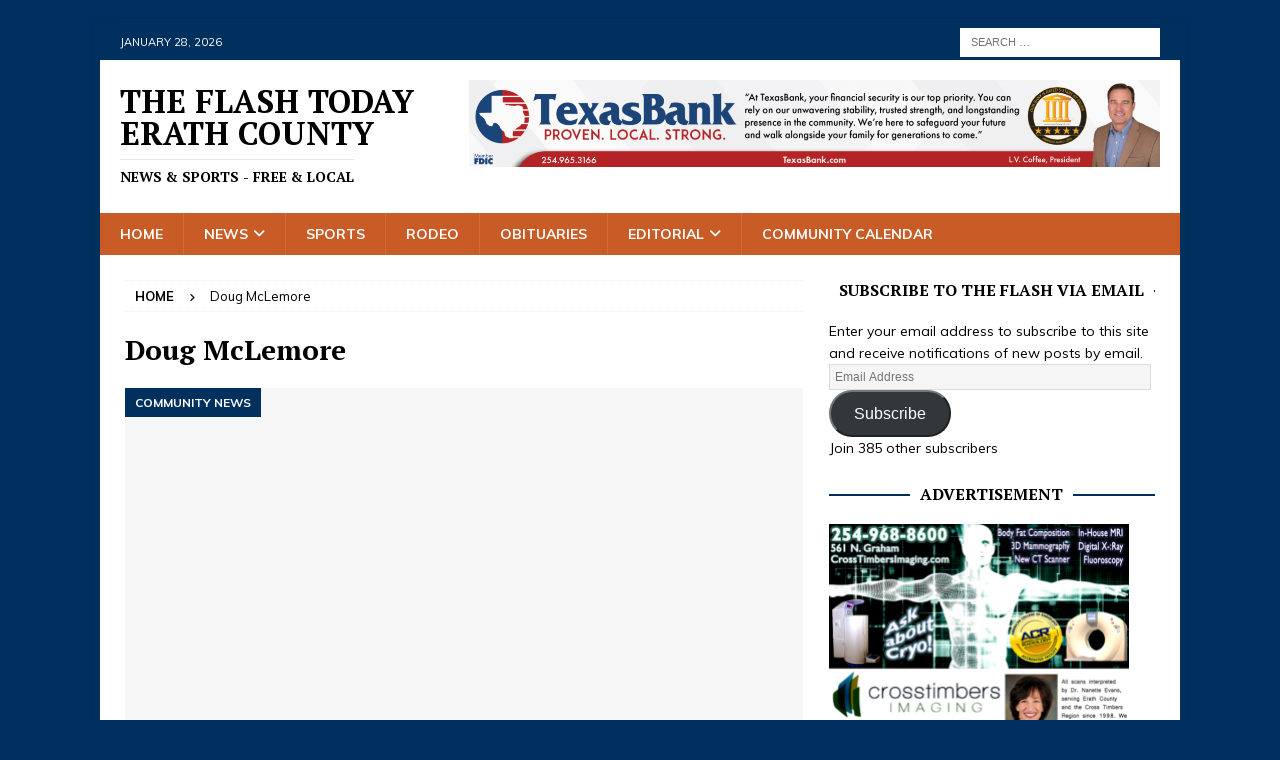

--- FILE ---
content_type: text/html; charset=UTF-8
request_url: https://theflashtoday.com/tag/doug-mclemore/
body_size: 19115
content:
<!DOCTYPE html>
<html class="no-js mh-one-sb" lang="en" prefix="og: https://ogp.me/ns#">
<head>
<meta charset="UTF-8">
<meta name="viewport" content="width=device-width, initial-scale=1.0">
<link rel="profile" href="https://gmpg.org/xfn/11" />
<!-- Jetpack Site Verification Tags -->
<meta name="google-site-verification" content="tl5l291fz0jsq7SEg7iEHURa8c1CzKpo-UFfQwde2Ew" />
<meta name="msvalidate.01" content="C5FF784A061F4AA3CEFCA504C2069B89" />

<!-- Search Engine Optimization by Rank Math - https://rankmath.com/ -->
<title>Doug McLemore - The Flash Today Erath County</title>
<meta name="robots" content="follow, noindex"/>
<meta property="og:locale" content="en_US" />
<meta property="og:type" content="article" />
<meta property="og:title" content="Doug McLemore - The Flash Today Erath County" />
<meta property="og:url" content="https://theflashtoday.com/tag/doug-mclemore/" />
<meta property="og:site_name" content="The Flash Today Erath County" />
<meta name="twitter:card" content="summary_large_image" />
<meta name="twitter:title" content="Doug McLemore - The Flash Today Erath County" />
<meta name="twitter:label1" content="Posts" />
<meta name="twitter:data1" content="2" />
<script type="application/ld+json" class="rank-math-schema">{"@context":"https://schema.org","@graph":[{"@type":"Person","@id":"https://theflashtoday.com/#person","name":"The Flash Today Erath County"},{"@type":"WebSite","@id":"https://theflashtoday.com/#website","url":"https://theflashtoday.com","name":"The Flash Today Erath County","publisher":{"@id":"https://theflashtoday.com/#person"},"inLanguage":"en"},{"@type":"CollectionPage","@id":"https://theflashtoday.com/tag/doug-mclemore/#webpage","url":"https://theflashtoday.com/tag/doug-mclemore/","name":"Doug McLemore - The Flash Today Erath County","isPartOf":{"@id":"https://theflashtoday.com/#website"},"inLanguage":"en"}]}</script>
<!-- /Rank Math WordPress SEO plugin -->

<link rel='dns-prefetch' href='//secure.gravatar.com' />
<link rel='dns-prefetch' href='//stats.wp.com' />
<link rel='dns-prefetch' href='//fonts.googleapis.com' />
<link rel='dns-prefetch' href='//v0.wordpress.com' />
<link rel='dns-prefetch' href='//widgets.wp.com' />
<link rel='dns-prefetch' href='//s0.wp.com' />
<link rel='dns-prefetch' href='//0.gravatar.com' />
<link rel='dns-prefetch' href='//1.gravatar.com' />
<link rel='dns-prefetch' href='//2.gravatar.com' />
<link rel='dns-prefetch' href='//jetpack.wordpress.com' />
<link rel='dns-prefetch' href='//public-api.wordpress.com' />
<link rel='preconnect' href='//i0.wp.com' />
<link rel='preconnect' href='//c0.wp.com' />
<link rel="alternate" type="application/rss+xml" title="The Flash Today Erath County &raquo; Feed" href="https://theflashtoday.com/feed/" />
<link rel="alternate" type="application/rss+xml" title="The Flash Today Erath County &raquo; Comments Feed" href="https://theflashtoday.com/comments/feed/" />
<link rel="alternate" type="text/calendar" title="The Flash Today Erath County &raquo; iCal Feed" href="https://theflashtoday.com/calendar/?ical=1" />
<link rel="alternate" type="application/rss+xml" title="The Flash Today Erath County &raquo; Doug McLemore Tag Feed" href="https://theflashtoday.com/tag/doug-mclemore/feed/" />
		<!-- This site uses the Google Analytics by MonsterInsights plugin v9.11.1 - Using Analytics tracking - https://www.monsterinsights.com/ -->
							<script src="//www.googletagmanager.com/gtag/js?id=G-J3Z55SDMSB"  data-cfasync="false" data-wpfc-render="false" type="text/javascript" async></script>
			<script data-cfasync="false" data-wpfc-render="false" type="text/javascript">
				var mi_version = '9.11.1';
				var mi_track_user = true;
				var mi_no_track_reason = '';
								var MonsterInsightsDefaultLocations = {"page_location":"https:\/\/theflashtoday.com\/tag\/doug-mclemore\/"};
								if ( typeof MonsterInsightsPrivacyGuardFilter === 'function' ) {
					var MonsterInsightsLocations = (typeof MonsterInsightsExcludeQuery === 'object') ? MonsterInsightsPrivacyGuardFilter( MonsterInsightsExcludeQuery ) : MonsterInsightsPrivacyGuardFilter( MonsterInsightsDefaultLocations );
				} else {
					var MonsterInsightsLocations = (typeof MonsterInsightsExcludeQuery === 'object') ? MonsterInsightsExcludeQuery : MonsterInsightsDefaultLocations;
				}

								var disableStrs = [
										'ga-disable-G-J3Z55SDMSB',
									];

				/* Function to detect opted out users */
				function __gtagTrackerIsOptedOut() {
					for (var index = 0; index < disableStrs.length; index++) {
						if (document.cookie.indexOf(disableStrs[index] + '=true') > -1) {
							return true;
						}
					}

					return false;
				}

				/* Disable tracking if the opt-out cookie exists. */
				if (__gtagTrackerIsOptedOut()) {
					for (var index = 0; index < disableStrs.length; index++) {
						window[disableStrs[index]] = true;
					}
				}

				/* Opt-out function */
				function __gtagTrackerOptout() {
					for (var index = 0; index < disableStrs.length; index++) {
						document.cookie = disableStrs[index] + '=true; expires=Thu, 31 Dec 2099 23:59:59 UTC; path=/';
						window[disableStrs[index]] = true;
					}
				}

				if ('undefined' === typeof gaOptout) {
					function gaOptout() {
						__gtagTrackerOptout();
					}
				}
								window.dataLayer = window.dataLayer || [];

				window.MonsterInsightsDualTracker = {
					helpers: {},
					trackers: {},
				};
				if (mi_track_user) {
					function __gtagDataLayer() {
						dataLayer.push(arguments);
					}

					function __gtagTracker(type, name, parameters) {
						if (!parameters) {
							parameters = {};
						}

						if (parameters.send_to) {
							__gtagDataLayer.apply(null, arguments);
							return;
						}

						if (type === 'event') {
														parameters.send_to = monsterinsights_frontend.v4_id;
							var hookName = name;
							if (typeof parameters['event_category'] !== 'undefined') {
								hookName = parameters['event_category'] + ':' + name;
							}

							if (typeof MonsterInsightsDualTracker.trackers[hookName] !== 'undefined') {
								MonsterInsightsDualTracker.trackers[hookName](parameters);
							} else {
								__gtagDataLayer('event', name, parameters);
							}
							
						} else {
							__gtagDataLayer.apply(null, arguments);
						}
					}

					__gtagTracker('js', new Date());
					__gtagTracker('set', {
						'developer_id.dZGIzZG': true,
											});
					if ( MonsterInsightsLocations.page_location ) {
						__gtagTracker('set', MonsterInsightsLocations);
					}
										__gtagTracker('config', 'G-J3Z55SDMSB', {"forceSSL":"true","anonymize_ip":"true"} );
										window.gtag = __gtagTracker;										(function () {
						/* https://developers.google.com/analytics/devguides/collection/analyticsjs/ */
						/* ga and __gaTracker compatibility shim. */
						var noopfn = function () {
							return null;
						};
						var newtracker = function () {
							return new Tracker();
						};
						var Tracker = function () {
							return null;
						};
						var p = Tracker.prototype;
						p.get = noopfn;
						p.set = noopfn;
						p.send = function () {
							var args = Array.prototype.slice.call(arguments);
							args.unshift('send');
							__gaTracker.apply(null, args);
						};
						var __gaTracker = function () {
							var len = arguments.length;
							if (len === 0) {
								return;
							}
							var f = arguments[len - 1];
							if (typeof f !== 'object' || f === null || typeof f.hitCallback !== 'function') {
								if ('send' === arguments[0]) {
									var hitConverted, hitObject = false, action;
									if ('event' === arguments[1]) {
										if ('undefined' !== typeof arguments[3]) {
											hitObject = {
												'eventAction': arguments[3],
												'eventCategory': arguments[2],
												'eventLabel': arguments[4],
												'value': arguments[5] ? arguments[5] : 1,
											}
										}
									}
									if ('pageview' === arguments[1]) {
										if ('undefined' !== typeof arguments[2]) {
											hitObject = {
												'eventAction': 'page_view',
												'page_path': arguments[2],
											}
										}
									}
									if (typeof arguments[2] === 'object') {
										hitObject = arguments[2];
									}
									if (typeof arguments[5] === 'object') {
										Object.assign(hitObject, arguments[5]);
									}
									if ('undefined' !== typeof arguments[1].hitType) {
										hitObject = arguments[1];
										if ('pageview' === hitObject.hitType) {
											hitObject.eventAction = 'page_view';
										}
									}
									if (hitObject) {
										action = 'timing' === arguments[1].hitType ? 'timing_complete' : hitObject.eventAction;
										hitConverted = mapArgs(hitObject);
										__gtagTracker('event', action, hitConverted);
									}
								}
								return;
							}

							function mapArgs(args) {
								var arg, hit = {};
								var gaMap = {
									'eventCategory': 'event_category',
									'eventAction': 'event_action',
									'eventLabel': 'event_label',
									'eventValue': 'event_value',
									'nonInteraction': 'non_interaction',
									'timingCategory': 'event_category',
									'timingVar': 'name',
									'timingValue': 'value',
									'timingLabel': 'event_label',
									'page': 'page_path',
									'location': 'page_location',
									'title': 'page_title',
									'referrer' : 'page_referrer',
								};
								for (arg in args) {
																		if (!(!args.hasOwnProperty(arg) || !gaMap.hasOwnProperty(arg))) {
										hit[gaMap[arg]] = args[arg];
									} else {
										hit[arg] = args[arg];
									}
								}
								return hit;
							}

							try {
								f.hitCallback();
							} catch (ex) {
							}
						};
						__gaTracker.create = newtracker;
						__gaTracker.getByName = newtracker;
						__gaTracker.getAll = function () {
							return [];
						};
						__gaTracker.remove = noopfn;
						__gaTracker.loaded = true;
						window['__gaTracker'] = __gaTracker;
					})();
									} else {
										console.log("");
					(function () {
						function __gtagTracker() {
							return null;
						}

						window['__gtagTracker'] = __gtagTracker;
						window['gtag'] = __gtagTracker;
					})();
									}
			</script>
							<!-- / Google Analytics by MonsterInsights -->
		<style id='wp-img-auto-sizes-contain-inline-css' type='text/css'>
img:is([sizes=auto i],[sizes^="auto," i]){contain-intrinsic-size:3000px 1500px}
/*# sourceURL=wp-img-auto-sizes-contain-inline-css */
</style>
<style id='wp-emoji-styles-inline-css' type='text/css'>

	img.wp-smiley, img.emoji {
		display: inline !important;
		border: none !important;
		box-shadow: none !important;
		height: 1em !important;
		width: 1em !important;
		margin: 0 0.07em !important;
		vertical-align: -0.1em !important;
		background: none !important;
		padding: 0 !important;
	}
/*# sourceURL=wp-emoji-styles-inline-css */
</style>
<link rel='stylesheet' id='wp-block-library-css' href='https://c0.wp.com/c/6.9/wp-includes/css/dist/block-library/style.min.css' type='text/css' media='all' />
<style id='global-styles-inline-css' type='text/css'>
:root{--wp--preset--aspect-ratio--square: 1;--wp--preset--aspect-ratio--4-3: 4/3;--wp--preset--aspect-ratio--3-4: 3/4;--wp--preset--aspect-ratio--3-2: 3/2;--wp--preset--aspect-ratio--2-3: 2/3;--wp--preset--aspect-ratio--16-9: 16/9;--wp--preset--aspect-ratio--9-16: 9/16;--wp--preset--color--black: #000000;--wp--preset--color--cyan-bluish-gray: #abb8c3;--wp--preset--color--white: #ffffff;--wp--preset--color--pale-pink: #f78da7;--wp--preset--color--vivid-red: #cf2e2e;--wp--preset--color--luminous-vivid-orange: #ff6900;--wp--preset--color--luminous-vivid-amber: #fcb900;--wp--preset--color--light-green-cyan: #7bdcb5;--wp--preset--color--vivid-green-cyan: #00d084;--wp--preset--color--pale-cyan-blue: #8ed1fc;--wp--preset--color--vivid-cyan-blue: #0693e3;--wp--preset--color--vivid-purple: #9b51e0;--wp--preset--gradient--vivid-cyan-blue-to-vivid-purple: linear-gradient(135deg,rgb(6,147,227) 0%,rgb(155,81,224) 100%);--wp--preset--gradient--light-green-cyan-to-vivid-green-cyan: linear-gradient(135deg,rgb(122,220,180) 0%,rgb(0,208,130) 100%);--wp--preset--gradient--luminous-vivid-amber-to-luminous-vivid-orange: linear-gradient(135deg,rgb(252,185,0) 0%,rgb(255,105,0) 100%);--wp--preset--gradient--luminous-vivid-orange-to-vivid-red: linear-gradient(135deg,rgb(255,105,0) 0%,rgb(207,46,46) 100%);--wp--preset--gradient--very-light-gray-to-cyan-bluish-gray: linear-gradient(135deg,rgb(238,238,238) 0%,rgb(169,184,195) 100%);--wp--preset--gradient--cool-to-warm-spectrum: linear-gradient(135deg,rgb(74,234,220) 0%,rgb(151,120,209) 20%,rgb(207,42,186) 40%,rgb(238,44,130) 60%,rgb(251,105,98) 80%,rgb(254,248,76) 100%);--wp--preset--gradient--blush-light-purple: linear-gradient(135deg,rgb(255,206,236) 0%,rgb(152,150,240) 100%);--wp--preset--gradient--blush-bordeaux: linear-gradient(135deg,rgb(254,205,165) 0%,rgb(254,45,45) 50%,rgb(107,0,62) 100%);--wp--preset--gradient--luminous-dusk: linear-gradient(135deg,rgb(255,203,112) 0%,rgb(199,81,192) 50%,rgb(65,88,208) 100%);--wp--preset--gradient--pale-ocean: linear-gradient(135deg,rgb(255,245,203) 0%,rgb(182,227,212) 50%,rgb(51,167,181) 100%);--wp--preset--gradient--electric-grass: linear-gradient(135deg,rgb(202,248,128) 0%,rgb(113,206,126) 100%);--wp--preset--gradient--midnight: linear-gradient(135deg,rgb(2,3,129) 0%,rgb(40,116,252) 100%);--wp--preset--font-size--small: 13px;--wp--preset--font-size--medium: 20px;--wp--preset--font-size--large: 36px;--wp--preset--font-size--x-large: 42px;--wp--preset--spacing--20: 0.44rem;--wp--preset--spacing--30: 0.67rem;--wp--preset--spacing--40: 1rem;--wp--preset--spacing--50: 1.5rem;--wp--preset--spacing--60: 2.25rem;--wp--preset--spacing--70: 3.38rem;--wp--preset--spacing--80: 5.06rem;--wp--preset--shadow--natural: 6px 6px 9px rgba(0, 0, 0, 0.2);--wp--preset--shadow--deep: 12px 12px 50px rgba(0, 0, 0, 0.4);--wp--preset--shadow--sharp: 6px 6px 0px rgba(0, 0, 0, 0.2);--wp--preset--shadow--outlined: 6px 6px 0px -3px rgb(255, 255, 255), 6px 6px rgb(0, 0, 0);--wp--preset--shadow--crisp: 6px 6px 0px rgb(0, 0, 0);}:where(.is-layout-flex){gap: 0.5em;}:where(.is-layout-grid){gap: 0.5em;}body .is-layout-flex{display: flex;}.is-layout-flex{flex-wrap: wrap;align-items: center;}.is-layout-flex > :is(*, div){margin: 0;}body .is-layout-grid{display: grid;}.is-layout-grid > :is(*, div){margin: 0;}:where(.wp-block-columns.is-layout-flex){gap: 2em;}:where(.wp-block-columns.is-layout-grid){gap: 2em;}:where(.wp-block-post-template.is-layout-flex){gap: 1.25em;}:where(.wp-block-post-template.is-layout-grid){gap: 1.25em;}.has-black-color{color: var(--wp--preset--color--black) !important;}.has-cyan-bluish-gray-color{color: var(--wp--preset--color--cyan-bluish-gray) !important;}.has-white-color{color: var(--wp--preset--color--white) !important;}.has-pale-pink-color{color: var(--wp--preset--color--pale-pink) !important;}.has-vivid-red-color{color: var(--wp--preset--color--vivid-red) !important;}.has-luminous-vivid-orange-color{color: var(--wp--preset--color--luminous-vivid-orange) !important;}.has-luminous-vivid-amber-color{color: var(--wp--preset--color--luminous-vivid-amber) !important;}.has-light-green-cyan-color{color: var(--wp--preset--color--light-green-cyan) !important;}.has-vivid-green-cyan-color{color: var(--wp--preset--color--vivid-green-cyan) !important;}.has-pale-cyan-blue-color{color: var(--wp--preset--color--pale-cyan-blue) !important;}.has-vivid-cyan-blue-color{color: var(--wp--preset--color--vivid-cyan-blue) !important;}.has-vivid-purple-color{color: var(--wp--preset--color--vivid-purple) !important;}.has-black-background-color{background-color: var(--wp--preset--color--black) !important;}.has-cyan-bluish-gray-background-color{background-color: var(--wp--preset--color--cyan-bluish-gray) !important;}.has-white-background-color{background-color: var(--wp--preset--color--white) !important;}.has-pale-pink-background-color{background-color: var(--wp--preset--color--pale-pink) !important;}.has-vivid-red-background-color{background-color: var(--wp--preset--color--vivid-red) !important;}.has-luminous-vivid-orange-background-color{background-color: var(--wp--preset--color--luminous-vivid-orange) !important;}.has-luminous-vivid-amber-background-color{background-color: var(--wp--preset--color--luminous-vivid-amber) !important;}.has-light-green-cyan-background-color{background-color: var(--wp--preset--color--light-green-cyan) !important;}.has-vivid-green-cyan-background-color{background-color: var(--wp--preset--color--vivid-green-cyan) !important;}.has-pale-cyan-blue-background-color{background-color: var(--wp--preset--color--pale-cyan-blue) !important;}.has-vivid-cyan-blue-background-color{background-color: var(--wp--preset--color--vivid-cyan-blue) !important;}.has-vivid-purple-background-color{background-color: var(--wp--preset--color--vivid-purple) !important;}.has-black-border-color{border-color: var(--wp--preset--color--black) !important;}.has-cyan-bluish-gray-border-color{border-color: var(--wp--preset--color--cyan-bluish-gray) !important;}.has-white-border-color{border-color: var(--wp--preset--color--white) !important;}.has-pale-pink-border-color{border-color: var(--wp--preset--color--pale-pink) !important;}.has-vivid-red-border-color{border-color: var(--wp--preset--color--vivid-red) !important;}.has-luminous-vivid-orange-border-color{border-color: var(--wp--preset--color--luminous-vivid-orange) !important;}.has-luminous-vivid-amber-border-color{border-color: var(--wp--preset--color--luminous-vivid-amber) !important;}.has-light-green-cyan-border-color{border-color: var(--wp--preset--color--light-green-cyan) !important;}.has-vivid-green-cyan-border-color{border-color: var(--wp--preset--color--vivid-green-cyan) !important;}.has-pale-cyan-blue-border-color{border-color: var(--wp--preset--color--pale-cyan-blue) !important;}.has-vivid-cyan-blue-border-color{border-color: var(--wp--preset--color--vivid-cyan-blue) !important;}.has-vivid-purple-border-color{border-color: var(--wp--preset--color--vivid-purple) !important;}.has-vivid-cyan-blue-to-vivid-purple-gradient-background{background: var(--wp--preset--gradient--vivid-cyan-blue-to-vivid-purple) !important;}.has-light-green-cyan-to-vivid-green-cyan-gradient-background{background: var(--wp--preset--gradient--light-green-cyan-to-vivid-green-cyan) !important;}.has-luminous-vivid-amber-to-luminous-vivid-orange-gradient-background{background: var(--wp--preset--gradient--luminous-vivid-amber-to-luminous-vivid-orange) !important;}.has-luminous-vivid-orange-to-vivid-red-gradient-background{background: var(--wp--preset--gradient--luminous-vivid-orange-to-vivid-red) !important;}.has-very-light-gray-to-cyan-bluish-gray-gradient-background{background: var(--wp--preset--gradient--very-light-gray-to-cyan-bluish-gray) !important;}.has-cool-to-warm-spectrum-gradient-background{background: var(--wp--preset--gradient--cool-to-warm-spectrum) !important;}.has-blush-light-purple-gradient-background{background: var(--wp--preset--gradient--blush-light-purple) !important;}.has-blush-bordeaux-gradient-background{background: var(--wp--preset--gradient--blush-bordeaux) !important;}.has-luminous-dusk-gradient-background{background: var(--wp--preset--gradient--luminous-dusk) !important;}.has-pale-ocean-gradient-background{background: var(--wp--preset--gradient--pale-ocean) !important;}.has-electric-grass-gradient-background{background: var(--wp--preset--gradient--electric-grass) !important;}.has-midnight-gradient-background{background: var(--wp--preset--gradient--midnight) !important;}.has-small-font-size{font-size: var(--wp--preset--font-size--small) !important;}.has-medium-font-size{font-size: var(--wp--preset--font-size--medium) !important;}.has-large-font-size{font-size: var(--wp--preset--font-size--large) !important;}.has-x-large-font-size{font-size: var(--wp--preset--font-size--x-large) !important;}
/*# sourceURL=global-styles-inline-css */
</style>

<style id='classic-theme-styles-inline-css' type='text/css'>
/*! This file is auto-generated */
.wp-block-button__link{color:#fff;background-color:#32373c;border-radius:9999px;box-shadow:none;text-decoration:none;padding:calc(.667em + 2px) calc(1.333em + 2px);font-size:1.125em}.wp-block-file__button{background:#32373c;color:#fff;text-decoration:none}
/*# sourceURL=/wp-includes/css/classic-themes.min.css */
</style>
<link rel='stylesheet' id='mh-google-fonts-css' href='https://fonts.googleapis.com/css?family=Muli:300,400,400italic,600,700%7cPT+Serif:300,400,400italic,600,700&#038;subset=latin,latin-ext' type='text/css' media='all' />
<link rel='stylesheet' id='mh-font-awesome-css' href='https://theflashtoday.com/wp-content/themes/mh-magazine/includes/core/assets/css/font-awesome.min.css' type='text/css' media='all' />
<link rel='stylesheet' id='mh-magazine-css' href='https://theflashtoday.com/wp-content/themes/mh-magazine/style.css?ver=5.0.4' type='text/css' media='all' />
<link rel='stylesheet' id='jetpack_likes-css' href='https://c0.wp.com/p/jetpack/15.4/modules/likes/style.css' type='text/css' media='all' />
<link rel='stylesheet' id='jetpack-subscriptions-css' href='https://c0.wp.com/p/jetpack/15.4/_inc/build/subscriptions/subscriptions.min.css' type='text/css' media='all' />
<link rel='stylesheet' id='sharedaddy-css' href='https://c0.wp.com/p/jetpack/15.4/modules/sharedaddy/sharing.css' type='text/css' media='all' />
<link rel='stylesheet' id='social-logos-css' href='https://c0.wp.com/p/jetpack/15.4/_inc/social-logos/social-logos.min.css' type='text/css' media='all' />
<script type="text/javascript" src="https://theflashtoday.com/wp-content/plugins/google-analytics-for-wordpress/assets/js/frontend-gtag.min.js?ver=9.11.1" id="monsterinsights-frontend-script-js" async="async" data-wp-strategy="async"></script>
<script data-cfasync="false" data-wpfc-render="false" type="text/javascript" id='monsterinsights-frontend-script-js-extra'>/* <![CDATA[ */
var monsterinsights_frontend = {"js_events_tracking":"true","download_extensions":"doc,pdf,ppt,zip,xls,docx,pptx,xlsx","inbound_paths":"[]","home_url":"https:\/\/theflashtoday.com","hash_tracking":"false","v4_id":"G-J3Z55SDMSB"};/* ]]> */
</script>
<script type="text/javascript" src="https://c0.wp.com/c/6.9/wp-includes/js/jquery/jquery.min.js" id="jquery-core-js"></script>
<script type="text/javascript" src="https://c0.wp.com/c/6.9/wp-includes/js/jquery/jquery-migrate.min.js" id="jquery-migrate-js"></script>
<script type="text/javascript" id="mh-scripts-js-extra">
/* <![CDATA[ */
var mh = {"text":{"toggle_menu":"Toggle Menu"}};
//# sourceURL=mh-scripts-js-extra
/* ]]> */
</script>
<script type="text/javascript" src="https://theflashtoday.com/wp-content/themes/mh-magazine/includes/core/assets/js/scripts.js?ver=5.0.4" id="mh-scripts-js"></script>
<link rel="https://api.w.org/" href="https://theflashtoday.com/wp-json/" /><link rel="alternate" title="JSON" type="application/json" href="https://theflashtoday.com/wp-json/wp/v2/tags/2504" /><link rel="EditURI" type="application/rsd+xml" title="RSD" href="https://theflashtoday.com/xmlrpc.php?rsd" />
<meta name="generator" content="WordPress 6.9" />
<meta name="tec-api-version" content="v1"><meta name="tec-api-origin" content="https://theflashtoday.com"><link rel="alternate" href="https://theflashtoday.com/wp-json/tribe/events/v1/events/?tags=doug-mclemore" />	<style>img#wpstats{display:none}</style>
		<!--[if lt IE 9]>
<script src="https://theflashtoday.com/wp-content/themes/mh-magazine/js/css3-mediaqueries.js"></script>
<![endif]-->
<!--[if lt IE 9]>
<script src="https://theflashtoday.com/wp-content/themes/mh-magazine/js/css3-mediaqueries.js"></script>
<![endif]-->
<style type="text/css">
.mh-navigation li:hover, .mh-navigation ul li:hover > ul, .mh-main-nav-wrap, .mh-main-nav, .mh-social-nav li a:hover, .entry-tags li, .mh-slider-caption, .mh-widget-layout8 .mh-widget-title .mh-footer-widget-title-inner, .mh-widget-col-1 .mh-slider-caption, .mh-widget-col-1 .mh-posts-lineup-caption, .mh-carousel-layout1, .mh-spotlight-widget, .mh-social-widget li a, .mh-author-bio-widget, .mh-footer-widget .mh-tab-comment-excerpt, .mh-nip-item:hover .mh-nip-overlay, .mh-widget .tagcloud a, .mh-footer-widget .tagcloud a, .mh-footer, .mh-copyright-wrap, input[type=submit]:hover, #infinite-handle span:hover { background: #c95c26; }
.mh-extra-nav-bg { background: rgba(201, 92, 38, 0.2); }
.mh-slider-caption, .mh-posts-stacked-title, .mh-posts-lineup-caption { background: #c95c26; background: rgba(201, 92, 38, 0.8); }
@media screen and (max-width: 900px) { #mh-mobile .mh-slider-caption, #mh-mobile .mh-posts-lineup-caption { background: rgba(201, 92, 38, 1); } }
.slicknav_menu, .slicknav_nav ul, #mh-mobile .mh-footer-widget .mh-posts-stacked-overlay { border-color: #c95c26; }
.mh-copyright, .mh-copyright a { color: #fff; }
.mh-widget-layout4 .mh-widget-title { background: #00305e; background: rgba(0, 48, 94, 0.6); }
.mh-preheader, .mh-wide-layout .mh-subheader, .mh-ticker-title, .mh-main-nav li:hover, .mh-footer-nav, .slicknav_menu, .slicknav_btn, .slicknav_nav .slicknav_item:hover, .slicknav_nav a:hover, .mh-back-to-top, .mh-subheading, .entry-tags .fa, .entry-tags li:hover, .mh-widget-layout2 .mh-widget-title, .mh-widget-layout4 .mh-widget-title-inner, .mh-widget-layout4 .mh-footer-widget-title, .mh-widget-layout5 .mh-widget-title-inner, .mh-widget-layout6 .mh-widget-title, #mh-mobile .flex-control-paging li a.flex-active, .mh-image-caption, .mh-carousel-layout1 .mh-carousel-caption, .mh-tab-button.active, .mh-tab-button.active:hover, .mh-footer-widget .mh-tab-button.active, .mh-social-widget li:hover a, .mh-footer-widget .mh-social-widget li a, .mh-footer-widget .mh-author-bio-widget, .tagcloud a:hover, .mh-widget .tagcloud a:hover, .mh-footer-widget .tagcloud a:hover, .mh-posts-stacked-item .mh-meta, .page-numbers:hover, .mh-loop-pagination .current, .mh-comments-pagination .current, .pagelink, a:hover .pagelink, input[type=submit], #infinite-handle span { background: #00305e; }
.mh-main-nav-wrap .slicknav_nav ul, blockquote, .mh-widget-layout1 .mh-widget-title, .mh-widget-layout3 .mh-widget-title, .mh-widget-layout5 .mh-widget-title, .mh-widget-layout8 .mh-widget-title:after, #mh-mobile .mh-slider-caption, .mh-carousel-layout1, .mh-spotlight-widget, .mh-author-bio-widget, .mh-author-bio-title, .mh-author-bio-image-frame, .mh-video-widget, .mh-tab-buttons, textarea:hover, input[type=text]:hover, input[type=email]:hover, input[type=tel]:hover, input[type=url]:hover { border-color: #00305e; }
.mh-header-tagline, .mh-dropcap, .mh-carousel-layout1 .flex-direction-nav a, .mh-carousel-layout2 .mh-carousel-caption, .mh-posts-digest-small-category, .mh-posts-lineup-more, .bypostauthor .fn:after, .mh-comment-list .comment-reply-link:before, #respond #cancel-comment-reply-link:before { color: #00305e; }
.mh-subheader, .page-numbers, a .pagelink, .mh-widget-layout3 .mh-widget-title, .mh-widget .search-form, .mh-tab-button, .mh-tab-content, .mh-nip-widget, .mh-magazine-facebook-page-widget, .mh-social-widget, .mh-posts-horizontal-widget, .mh-ad-spot, .mh-info-spot { background: #ffffff; }
.mh-tab-post-item { border-color: rgba(255, 255, 255, 0.3); }
.mh-tab-comment-excerpt { background: rgba(255, 255, 255, 0.6); }
.mh-meta, .mh-meta a, .mh-breadcrumb, .mh-breadcrumb a, .mh-comment-list .comment-meta, .mh-comment-list .comment-meta a, .mh-comment-list .comment-reply-link, .mh-user-data, .widget_rss .rss-date, .widget_rss cite { color: #000000; }
.entry-content a { color: #ef7b00; }
a:hover, .entry-content a:hover, #respond a:hover, #respond #cancel-comment-reply-link:hover, #respond .logged-in-as a:hover, .mh-comment-list .comment-meta a:hover, .mh-ping-list .mh-ping-item a:hover, .mh-meta a:hover, .mh-breadcrumb a:hover, .mh-tabbed-widget a:hover { color: #f77300; }
</style>
<style type="text/css">
h1, h2, h3, h4, h5, h6, .mh-custom-posts-small-title { font-family: "PT Serif", serif; }
body { font-family: "Muli", sans-serif; }
</style>
<style type="text/css" id="custom-background-css">
body.custom-background { background-color: #003060; }
</style>
			<style type="text/css" id="wp-custom-css">
			#custom_html-4{
	display:none
}		</style>
		</head>
<body id="mh-mobile" class="archive tag tag-doug-mclemore tag-2504 custom-background wp-theme-mh-magazine tribe-no-js page-template-mh-magazine-premium mh-boxed-layout mh-right-sb mh-loop-layout2 mh-widget-layout8" itemscope="itemscope" itemtype="https://schema.org/WebPage">
<div class="mh-container mh-container-outer">
<div class="mh-header-nav-mobile clearfix"></div>
	<div class="mh-preheader">
		<div class="mh-container mh-container-inner mh-row clearfix">
							<div class="mh-header-bar-content mh-header-bar-top-left mh-col-2-3 clearfix">
											<div class="mh-header-date mh-header-date-top">
							January 28, 2026						</div>
									</div>
										<div class="mh-header-bar-content mh-header-bar-top-right mh-col-1-3 clearfix">
											<aside class="mh-header-search mh-header-search-top">
							<form role="search" method="get" class="search-form" action="https://theflashtoday.com/">
				<label>
					<span class="screen-reader-text">Search for:</span>
					<input type="search" class="search-field" placeholder="Search &hellip;" value="" name="s" />
				</label>
				<input type="submit" class="search-submit" value="Search" />
			</form>						</aside>
									</div>
					</div>
	</div>
<header class="mh-header" itemscope="itemscope" itemtype="https://schema.org/WPHeader">
	<div class="mh-container mh-container-inner clearfix">
	   <div class="mh-custom-header clearfix">
<div class="mh-header-columns mh-row clearfix">
<div class="mh-col-1-3 mh-site-identity">
<div class="mh-site-logo" role="banner" itemscope="itemscope" itemtype="https://schema.org/Brand">
<style type="text/css" id="mh-header-css">.mh-header-title, .mh-header-tagline { color: #000000; }</style>
<div class="mh-header-text">
<a class="mh-header-text-link" href="https://theflashtoday.com/" title="The Flash Today Erath County" rel="home">
<h2 class="mh-header-title">The Flash Today Erath County</h2>
<h3 class="mh-header-tagline">News &amp; Sports - Free &amp; Local</h3>
</a>
</div>
</div>
</div>
<aside class="mh-col-2-3 mh-header-widget-2">
<div id="media_image-59" class="mh-widget mh-header-2 widget_media_image"><a href="https://www.texasbank.com/"><img width="2048" height="259" src="https://i0.wp.com/theflashtoday.com/wp-content/uploads/2025/08/TexasBank-July-2025_FDIC-Ad_LV_Top-Page-Banner.png?fit=2048%2C259&amp;ssl=1" class="image wp-image-165223  attachment-full size-full" alt="" style="max-width: 100%; height: auto;" decoding="async" fetchpriority="high" srcset="https://i0.wp.com/theflashtoday.com/wp-content/uploads/2025/08/TexasBank-July-2025_FDIC-Ad_LV_Top-Page-Banner.png?w=2048&amp;ssl=1 2048w, https://i0.wp.com/theflashtoday.com/wp-content/uploads/2025/08/TexasBank-July-2025_FDIC-Ad_LV_Top-Page-Banner.png?resize=300%2C38&amp;ssl=1 300w, https://i0.wp.com/theflashtoday.com/wp-content/uploads/2025/08/TexasBank-July-2025_FDIC-Ad_LV_Top-Page-Banner.png?resize=1024%2C130&amp;ssl=1 1024w, https://i0.wp.com/theflashtoday.com/wp-content/uploads/2025/08/TexasBank-July-2025_FDIC-Ad_LV_Top-Page-Banner.png?resize=768%2C97&amp;ssl=1 768w, https://i0.wp.com/theflashtoday.com/wp-content/uploads/2025/08/TexasBank-July-2025_FDIC-Ad_LV_Top-Page-Banner.png?resize=1536%2C194&amp;ssl=1 1536w, https://i0.wp.com/theflashtoday.com/wp-content/uploads/2025/08/TexasBank-July-2025_FDIC-Ad_LV_Top-Page-Banner.png?w=1356&amp;ssl=1 1356w" sizes="(max-width: 2048px) 100vw, 2048px" data-attachment-id="165223" data-permalink="https://theflashtoday.com/texasbank-july-2025_fdic-ad_lv_top-page-banner/" data-orig-file="https://i0.wp.com/theflashtoday.com/wp-content/uploads/2025/08/TexasBank-July-2025_FDIC-Ad_LV_Top-Page-Banner.png?fit=2048%2C259&amp;ssl=1" data-orig-size="2048,259" data-comments-opened="1" data-image-meta="{&quot;aperture&quot;:&quot;0&quot;,&quot;credit&quot;:&quot;&quot;,&quot;camera&quot;:&quot;&quot;,&quot;caption&quot;:&quot;&quot;,&quot;created_timestamp&quot;:&quot;0&quot;,&quot;copyright&quot;:&quot;&quot;,&quot;focal_length&quot;:&quot;0&quot;,&quot;iso&quot;:&quot;0&quot;,&quot;shutter_speed&quot;:&quot;0&quot;,&quot;title&quot;:&quot;&quot;,&quot;orientation&quot;:&quot;0&quot;}" data-image-title="TexasBank July 2025_FDIC Ad_LV_Top Page Banner" data-image-description="" data-image-caption="" data-medium-file="https://i0.wp.com/theflashtoday.com/wp-content/uploads/2025/08/TexasBank-July-2025_FDIC-Ad_LV_Top-Page-Banner.png?fit=300%2C38&amp;ssl=1" data-large-file="https://i0.wp.com/theflashtoday.com/wp-content/uploads/2025/08/TexasBank-July-2025_FDIC-Ad_LV_Top-Page-Banner.png?fit=678%2C86&amp;ssl=1" /></a></div></aside>
</div>
</div>
	</div>
	<div class="mh-main-nav-wrap">
		<nav class="mh-navigation mh-main-nav mh-container mh-container-inner clearfix" itemscope="itemscope" itemtype="https://schema.org/SiteNavigationElement">
			<div class="menu-main-container"><ul id="menu-main" class="menu"><li id="menu-item-86" class="menu-item menu-item-type-custom menu-item-object-custom menu-item-86"><a href="https://www.secure-int.us/">Home</a></li>
<li id="menu-item-95" class="menu-item menu-item-type-taxonomy menu-item-object-category menu-item-has-children menu-item-95"><a href="https://theflashtoday.com/category/news/">News</a>
<ul class="sub-menu">
	<li id="menu-item-25795" class="menu-item menu-item-type-taxonomy menu-item-object-category menu-item-25795"><a href="https://theflashtoday.com/category/news/community-news/">Community News</a></li>
	<li id="menu-item-96" class="menu-item menu-item-type-taxonomy menu-item-object-category menu-item-96"><a href="https://theflashtoday.com/category/news/tsu-news/">Tarleton State News</a></li>
</ul>
</li>
<li id="menu-item-90" class="menu-item menu-item-type-taxonomy menu-item-object-category menu-item-90"><a href="https://theflashtoday.com/category/sports/">Sports</a></li>
<li id="menu-item-16598" class="menu-item menu-item-type-taxonomy menu-item-object-category menu-item-16598"><a href="https://theflashtoday.com/category/rodeo/">Rodeo</a></li>
<li id="menu-item-89" class="menu-item menu-item-type-taxonomy menu-item-object-category menu-item-89"><a href="https://theflashtoday.com/category/obits/">Obituaries</a></li>
<li id="menu-item-6973" class="menu-item menu-item-type-post_type menu-item-object-page menu-item-has-children menu-item-6973"><a href="https://theflashtoday.com/flash-editorial-section/">Editorial</a>
<ul class="sub-menu">
	<li id="menu-item-6974" class="menu-item menu-item-type-taxonomy menu-item-object-category menu-item-6974"><a href="https://theflashtoday.com/category/editorials-page/">Columnists</a></li>
	<li id="menu-item-6976" class="menu-item menu-item-type-taxonomy menu-item-object-category menu-item-6976"><a href="https://theflashtoday.com/category/letters-to-the-editor/">Letters to the Editor</a></li>
</ul>
</li>
<li id="menu-item-151728" class="menu-item menu-item-type-custom menu-item-object-custom menu-item-151728"><a href="https://theflashtoday.com/calendar/">Community Calendar</a></li>
</ul></div>		</nav>
	</div>
	</header>
<div class="mh-wrapper clearfix">
	<div class="mh-main clearfix">
		<div id="main-content" class="mh-loop mh-content" role="main"><nav class="mh-breadcrumb" itemscope itemtype="https://schema.org/BreadcrumbList"><span itemprop="itemListElement" itemscope itemtype="https://schema.org/ListItem"><a href="https://theflashtoday.com" title="Home" itemprop="item"><span itemprop="name">Home</span></a><meta itemprop="position" content="1" /></span><span class="mh-breadcrumb-delimiter"><i class="fa fa-angle-right"></i></span>Doug McLemore</nav>
				<header class="page-header"><h1 class="page-title">Doug McLemore</h1>				</header><article class="mh-posts-large-item clearfix post-35732 post type-post status-publish format-standard hentry category-community-news tag-doug-mclemore tag-erath-county tag-five-star-professional tag-five-star-wealth-managers tag-mclemore-financial-group tag-spencer-sleigh tag-stephenville">
	<figure class="mh-posts-large-thumb">
		<a class="mh-thumb-icon" href="https://theflashtoday.com/2016/08/20/mclemore-financial-group-again-named-five-star-wealth-manager/" title="McLemore Financial Group again named Five Star Wealth Manager"><img class="mh-image-placeholder" src="https://theflashtoday.com/wp-content/themes/mh-magazine/includes/core/assets/images/placeholder-content.png" alt="No Picture" />		</a>
					<div class="mh-image-caption mh-posts-large-caption">
				Community News			</div>
			</figure>
	<div class="mh-posts-large-content clearfix">
		<header class="mh-posts-large-header">
			<h3 class="entry-title mh-posts-large-title">
				<a href="https://theflashtoday.com/2016/08/20/mclemore-financial-group-again-named-five-star-wealth-manager/" title="McLemore Financial Group again named Five Star Wealth Manager" rel="bookmark">
					McLemore Financial Group again named Five Star Wealth Manager				</a>
			</h3>
		   <div class="mh-meta entry-meta">
<span class="entry-meta-date updated"><i class="far fa-clock"></i><a href="https://theflashtoday.com/2016/08/">August 20, 2016</a></span>
<span class="entry-meta-author author vcard"><i class="fa fa-user"></i><a class="fn" href="https://theflashtoday.com/author/bkeith/">Brad Keith</a></span>
<span class="entry-meta-comments"><i class="far fa-comment"></i><a href="https://theflashtoday.com/2016/08/20/mclemore-financial-group-again-named-five-star-wealth-manager/#respond" class="mh-comment-count-link" >0</a></span>
</div>
		</header>
		<div class="mh-posts-large-excerpt clearfix">
			<div class="mh-excerpt">STEPHENVILLE — Five Star Professional is pleased to announce Doug McLemore, McLemore Financial Group, has <a class="mh-excerpt-more" href="https://theflashtoday.com/2016/08/20/mclemore-financial-group-again-named-five-star-wealth-manager/" title="McLemore Financial Group again named Five Star Wealth Manager">[Click for more]</a></div>
<div class="sharedaddy sd-sharing-enabled"><div class="robots-nocontent sd-block sd-social sd-social-official sd-sharing"><h3 class="sd-title">Share this:</h3><div class="sd-content"><ul><li class="share-print"><a rel="nofollow noopener noreferrer"
				data-shared="sharing-print-35732"
				class="share-print sd-button"
				href="https://theflashtoday.com/2016/08/20/mclemore-financial-group-again-named-five-star-wealth-manager/?share=print"
				target="_blank"
				aria-labelledby="sharing-print-35732"
				>
				<span id="sharing-print-35732" hidden>Click to print (Opens in new window)</span>
				<span>Print</span>
			</a></li><li class="share-email"><a rel="nofollow noopener noreferrer" data-shared="sharing-email-35732" class="share-email sd-button" href="/cdn-cgi/l/email-protection#[base64]" target="_blank" aria-labelledby="sharing-email-35732" data-email-share-error-title="Do you have email set up?" data-email-share-error-text="If you&#039;re having problems sharing via email, you might not have email set up for your browser. You may need to create a new email yourself." data-email-share-nonce="662f936ef7" data-email-share-track-url="https://theflashtoday.com/2016/08/20/mclemore-financial-group-again-named-five-star-wealth-manager/?share=email">
				<span id="sharing-email-35732" hidden>Click to email a link to a friend (Opens in new window)</span>
				<span>Email</span>
			</a></li><li class="share-facebook"><div class="fb-share-button" data-href="https://theflashtoday.com/2016/08/20/mclemore-financial-group-again-named-five-star-wealth-manager/" data-layout="button_count"></div></li><li class="share-twitter"><a href="https://twitter.com/share" class="twitter-share-button" data-url="https://theflashtoday.com/2016/08/20/mclemore-financial-group-again-named-five-star-wealth-manager/" data-text="McLemore Financial Group again named Five Star Wealth Manager"  >Tweet</a></li><li class="share-reddit"><a rel="nofollow noopener noreferrer"
				data-shared="sharing-reddit-35732"
				class="share-reddit sd-button"
				href="https://theflashtoday.com/2016/08/20/mclemore-financial-group-again-named-five-star-wealth-manager/?share=reddit"
				target="_blank"
				aria-labelledby="sharing-reddit-35732"
				>
				<span id="sharing-reddit-35732" hidden>Click to share on Reddit (Opens in new window)</span>
				<span>Reddit</span>
			</a></li><li class="share-jetpack-whatsapp"><a rel="nofollow noopener noreferrer"
				data-shared="sharing-whatsapp-35732"
				class="share-jetpack-whatsapp sd-button"
				href="https://theflashtoday.com/2016/08/20/mclemore-financial-group-again-named-five-star-wealth-manager/?share=jetpack-whatsapp"
				target="_blank"
				aria-labelledby="sharing-whatsapp-35732"
				>
				<span id="sharing-whatsapp-35732" hidden>Click to share on WhatsApp (Opens in new window)</span>
				<span>WhatsApp</span>
			</a></li><li class="share-tumblr"><a class="tumblr-share-button" target="_blank" href="https://www.tumblr.com/share" data-title="McLemore Financial Group again named Five Star Wealth Manager" data-content="https://theflashtoday.com/2016/08/20/mclemore-financial-group-again-named-five-star-wealth-manager/" title="Share on Tumblr"data-posttype="link">Share on Tumblr</a></li><li class="share-linkedin"><div class="linkedin_button"><script data-cfasync="false" src="/cdn-cgi/scripts/5c5dd728/cloudflare-static/email-decode.min.js"></script><script type="in/share" data-url="https://theflashtoday.com/2016/08/20/mclemore-financial-group-again-named-five-star-wealth-manager/" data-counter="right"></script></div></li><li class="share-end"></li></ul></div></div></div><div class='sharedaddy sd-block sd-like jetpack-likes-widget-wrapper jetpack-likes-widget-unloaded' id='like-post-wrapper-78425481-35732-6979e17d61ee9' data-src='https://widgets.wp.com/likes/?ver=15.4#blog_id=78425481&amp;post_id=35732&amp;origin=theflashtoday.com&amp;obj_id=78425481-35732-6979e17d61ee9' data-name='like-post-frame-78425481-35732-6979e17d61ee9' data-title='Like or Reblog'><h3 class="sd-title">Like this:</h3><div class='likes-widget-placeholder post-likes-widget-placeholder' style='height: 55px;'><span class='button'><span>Like</span></span> <span class="loading">Loading...</span></div><span class='sd-text-color'></span><a class='sd-link-color'></a></div>		</div>
	</div>
</article><article class="mh-posts-large-item clearfix post-9443 post type-post status-publish format-standard has-post-thumbnail hentry category-news tag-360-wealth-management tag-dallas tag-doug-mclemore tag-five-star-professional tag-five-star-wealth-manager tag-lpl-financial tag-mclemore-financial-group tag-stephenville tag-texas-monthly">
	<figure class="mh-posts-large-thumb">
		<a class="mh-thumb-icon" href="https://theflashtoday.com/2015/05/21/mclemore-again-named-a-five-star-wealth-manager/" title="McLemore again named a Five Star Wealth Manager"><img width="324" height="189" src="https://i0.wp.com/theflashtoday.com/wp-content/uploads/2015/05/Five-Star.png?resize=324%2C189&amp;ssl=1" class="attachment-mh-magazine-content size-mh-magazine-content wp-post-image" alt="" decoding="async" srcset="https://i0.wp.com/theflashtoday.com/wp-content/uploads/2015/05/Five-Star.png?w=324&amp;ssl=1 324w, https://i0.wp.com/theflashtoday.com/wp-content/uploads/2015/05/Five-Star.png?resize=300%2C175&amp;ssl=1 300w" sizes="(max-width: 324px) 100vw, 324px" data-attachment-id="9445" data-permalink="https://theflashtoday.com/2015/05/21/mclemore-again-named-a-five-star-wealth-manager/five-star/" data-orig-file="https://i0.wp.com/theflashtoday.com/wp-content/uploads/2015/05/Five-Star.png?fit=324%2C189&amp;ssl=1" data-orig-size="324,189" data-comments-opened="1" data-image-meta="{&quot;aperture&quot;:&quot;0&quot;,&quot;credit&quot;:&quot;&quot;,&quot;camera&quot;:&quot;&quot;,&quot;caption&quot;:&quot;&quot;,&quot;created_timestamp&quot;:&quot;0&quot;,&quot;copyright&quot;:&quot;&quot;,&quot;focal_length&quot;:&quot;0&quot;,&quot;iso&quot;:&quot;0&quot;,&quot;shutter_speed&quot;:&quot;0&quot;,&quot;title&quot;:&quot;&quot;,&quot;orientation&quot;:&quot;0&quot;}" data-image-title="Five Star" data-image-description="" data-image-caption="" data-medium-file="https://i0.wp.com/theflashtoday.com/wp-content/uploads/2015/05/Five-Star.png?fit=300%2C175&amp;ssl=1" data-large-file="https://i0.wp.com/theflashtoday.com/wp-content/uploads/2015/05/Five-Star.png?fit=324%2C189&amp;ssl=1" />		</a>
					<div class="mh-image-caption mh-posts-large-caption">
				News			</div>
			</figure>
	<div class="mh-posts-large-content clearfix">
		<header class="mh-posts-large-header">
			<h3 class="entry-title mh-posts-large-title">
				<a href="https://theflashtoday.com/2015/05/21/mclemore-again-named-a-five-star-wealth-manager/" title="McLemore again named a Five Star Wealth Manager" rel="bookmark">
					McLemore again named a Five Star Wealth Manager				</a>
			</h3>
		   <div class="mh-meta entry-meta">
<span class="entry-meta-date updated"><i class="far fa-clock"></i><a href="https://theflashtoday.com/2015/05/">May 21, 2015</a></span>
<span class="entry-meta-author author vcard"><i class="fa fa-user"></i><a class="fn" href="https://theflashtoday.com/author/bkeith/">Brad Keith</a></span>
<span class="entry-meta-comments"><i class="far fa-comment"></i><a href="https://theflashtoday.com/2015/05/21/mclemore-again-named-a-five-star-wealth-manager/#respond" class="mh-comment-count-link" >0</a></span>
</div>
		</header>
		<div class="mh-posts-large-excerpt clearfix">
			<div class="mh-excerpt">TheFlashToday.com NEWS &#038; SPORTS &#8211; FREE &#038; LOCAL SPECIAL TO THE FLASH (May 21, 2015) <a class="mh-excerpt-more" href="https://theflashtoday.com/2015/05/21/mclemore-again-named-a-five-star-wealth-manager/" title="McLemore again named a Five Star Wealth Manager">[Click for more]</a></div>
<div class="sharedaddy sd-sharing-enabled"><div class="robots-nocontent sd-block sd-social sd-social-official sd-sharing"><h3 class="sd-title">Share this:</h3><div class="sd-content"><ul><li class="share-print"><a rel="nofollow noopener noreferrer"
				data-shared="sharing-print-9443"
				class="share-print sd-button"
				href="https://theflashtoday.com/2015/05/21/mclemore-again-named-a-five-star-wealth-manager/?share=print"
				target="_blank"
				aria-labelledby="sharing-print-9443"
				>
				<span id="sharing-print-9443" hidden>Click to print (Opens in new window)</span>
				<span>Print</span>
			</a></li><li class="share-email"><a rel="nofollow noopener noreferrer" data-shared="sharing-email-9443" class="share-email sd-button" href="/cdn-cgi/l/email-protection#[base64]" target="_blank" aria-labelledby="sharing-email-9443" data-email-share-error-title="Do you have email set up?" data-email-share-error-text="If you&#039;re having problems sharing via email, you might not have email set up for your browser. You may need to create a new email yourself." data-email-share-nonce="a0875aa75c" data-email-share-track-url="https://theflashtoday.com/2015/05/21/mclemore-again-named-a-five-star-wealth-manager/?share=email">
				<span id="sharing-email-9443" hidden>Click to email a link to a friend (Opens in new window)</span>
				<span>Email</span>
			</a></li><li class="share-facebook"><div class="fb-share-button" data-href="https://theflashtoday.com/2015/05/21/mclemore-again-named-a-five-star-wealth-manager/" data-layout="button_count"></div></li><li class="share-twitter"><a href="https://twitter.com/share" class="twitter-share-button" data-url="https://theflashtoday.com/2015/05/21/mclemore-again-named-a-five-star-wealth-manager/" data-text="McLemore again named a Five Star Wealth Manager"  >Tweet</a></li><li class="share-reddit"><a rel="nofollow noopener noreferrer"
				data-shared="sharing-reddit-9443"
				class="share-reddit sd-button"
				href="https://theflashtoday.com/2015/05/21/mclemore-again-named-a-five-star-wealth-manager/?share=reddit"
				target="_blank"
				aria-labelledby="sharing-reddit-9443"
				>
				<span id="sharing-reddit-9443" hidden>Click to share on Reddit (Opens in new window)</span>
				<span>Reddit</span>
			</a></li><li class="share-jetpack-whatsapp"><a rel="nofollow noopener noreferrer"
				data-shared="sharing-whatsapp-9443"
				class="share-jetpack-whatsapp sd-button"
				href="https://theflashtoday.com/2015/05/21/mclemore-again-named-a-five-star-wealth-manager/?share=jetpack-whatsapp"
				target="_blank"
				aria-labelledby="sharing-whatsapp-9443"
				>
				<span id="sharing-whatsapp-9443" hidden>Click to share on WhatsApp (Opens in new window)</span>
				<span>WhatsApp</span>
			</a></li><li class="share-tumblr"><a class="tumblr-share-button" target="_blank" href="https://www.tumblr.com/share" data-title="McLemore again named a Five Star Wealth Manager" data-content="https://theflashtoday.com/2015/05/21/mclemore-again-named-a-five-star-wealth-manager/" title="Share on Tumblr"data-posttype="link">Share on Tumblr</a></li><li class="share-linkedin"><div class="linkedin_button"><script data-cfasync="false" src="/cdn-cgi/scripts/5c5dd728/cloudflare-static/email-decode.min.js"></script><script type="in/share" data-url="https://theflashtoday.com/2015/05/21/mclemore-again-named-a-five-star-wealth-manager/" data-counter="right"></script></div></li><li class="share-end"></li></ul></div></div></div><div class='sharedaddy sd-block sd-like jetpack-likes-widget-wrapper jetpack-likes-widget-unloaded' id='like-post-wrapper-78425481-9443-6979e17d655eb' data-src='https://widgets.wp.com/likes/?ver=15.4#blog_id=78425481&amp;post_id=9443&amp;origin=theflashtoday.com&amp;obj_id=78425481-9443-6979e17d655eb' data-name='like-post-frame-78425481-9443-6979e17d655eb' data-title='Like or Reblog'><h3 class="sd-title">Like this:</h3><div class='likes-widget-placeholder post-likes-widget-placeholder' style='height: 55px;'><span class='button'><span>Like</span></span> <span class="loading">Loading...</span></div><span class='sd-text-color'></span><a class='sd-link-color'></a></div>		</div>
	</div>
</article>		</div>
			<aside class="mh-widget-col-1 mh-sidebar" itemscope="itemscope" itemtype="https://schema.org/WPSideBar"><div id="blog_subscription-5" class="mh-widget widget_blog_subscription jetpack_subscription_widget"><h4 class="mh-widget-title"><span class="mh-widget-title-inner">Subscribe to The Flash via Email</span></h4>
			<div class="wp-block-jetpack-subscriptions__container">
			<form action="#" method="post" accept-charset="utf-8" id="subscribe-blog-blog_subscription-5"
				data-blog="78425481"
				data-post_access_level="everybody" >
									<div id="subscribe-text"><p>Enter your email address to subscribe to this site and receive notifications of new posts by email.</p>
</div>
										<p id="subscribe-email">
						<label id="jetpack-subscribe-label"
							class="screen-reader-text"
							for="subscribe-field-blog_subscription-5">
							Email Address						</label>
						<input type="email" name="email" autocomplete="email" required="required"
																					value=""
							id="subscribe-field-blog_subscription-5"
							placeholder="Email Address"
						/>
					</p>

					<p id="subscribe-submit"
											>
						<input type="hidden" name="action" value="subscribe"/>
						<input type="hidden" name="source" value="https://theflashtoday.com/tag/doug-mclemore/"/>
						<input type="hidden" name="sub-type" value="widget"/>
						<input type="hidden" name="redirect_fragment" value="subscribe-blog-blog_subscription-5"/>
						<input type="hidden" id="_wpnonce" name="_wpnonce" value="db42b1a478" /><input type="hidden" name="_wp_http_referer" value="/tag/doug-mclemore/" />						<button type="submit"
															class="wp-block-button__link"
																					name="jetpack_subscriptions_widget"
						>
							Subscribe						</button>
					</p>
							</form>
							<div class="wp-block-jetpack-subscriptions__subscount">
					Join 385 other subscribers				</div>
						</div>
			
</div><div id="media_image-64" class="mh-widget widget_media_image"><h4 class="mh-widget-title"><span class="mh-widget-title-inner">Advertisement</span></h4><figure style="width: 300px" class="wp-caption alignnone"><a href="https://crosstimbersimaging.com/"><img width="300" height="214" src="https://i0.wp.com/theflashtoday.com/wp-content/uploads/2018/01/CTI-Cross-Timbers-Imaging-010118-e1516740087506.png?fit=300%2C214&amp;ssl=1" class="image wp-image-70023  attachment-medium size-medium" alt="" style="max-width: 100%; height: auto;" decoding="async" loading="lazy" data-attachment-id="70023" data-permalink="https://theflashtoday.com/2018/01/02/dandy-debut-freshman-mclendon-helps-bees-dominate-venus-in-second-half/cti-cross-timbers-imaging-010118/" data-orig-file="https://i0.wp.com/theflashtoday.com/wp-content/uploads/2018/01/CTI-Cross-Timbers-Imaging-010118-e1516740087506.png?fit=600%2C429&amp;ssl=1" data-orig-size="600,429" data-comments-opened="1" data-image-meta="{&quot;aperture&quot;:&quot;0&quot;,&quot;credit&quot;:&quot;&quot;,&quot;camera&quot;:&quot;&quot;,&quot;caption&quot;:&quot;&quot;,&quot;created_timestamp&quot;:&quot;0&quot;,&quot;copyright&quot;:&quot;&quot;,&quot;focal_length&quot;:&quot;0&quot;,&quot;iso&quot;:&quot;0&quot;,&quot;shutter_speed&quot;:&quot;0&quot;,&quot;title&quot;:&quot;&quot;,&quot;orientation&quot;:&quot;0&quot;}" data-image-title="CTI-Cross-Timbers-Imaging-010118" data-image-description="" data-image-caption="&lt;p&gt;Advertisement&lt;/p&gt;
" data-medium-file="https://i0.wp.com/theflashtoday.com/wp-content/uploads/2018/01/CTI-Cross-Timbers-Imaging-010118-e1516740087506.png?fit=300%2C214&amp;ssl=1" data-large-file="https://i0.wp.com/theflashtoday.com/wp-content/uploads/2018/01/CTI-Cross-Timbers-Imaging-010118-e1516740087506.png?fit=600%2C429&amp;ssl=1" /></a><figcaption class="wp-caption-text">Advertisement</figcaption></figure></div><div id="mh_nip-3" class="mh-widget mh_nip"><h4 class="mh-widget-title"><span class="mh-widget-title-inner">Latest on The Flash</span></h4>				<ul class="mh-nip-widget clearfix">						<li class="mh-nip-item post-172712 post type-post status-publish format-standard has-post-thumbnail category-sports">
							<a class="mh-thumb-icon mh-thumb-icon-small" href="https://theflashtoday.com/2026/01/27/tarleton-state-mens-and-womens-track-field-each-ranked-seventh-in-south-central-region/" title="Tarleton State Men’s and Women’s Track &#038; Field each ranked seventh in South Central Region">
								<img width="80" height="60" src="https://i0.wp.com/theflashtoday.com/wp-content/uploads/2026/01/Screenshot-2026-01-27-at-3.10.15-PM.png?resize=80%2C60&amp;ssl=1" class="attachment-mh-magazine-small size-mh-magazine-small wp-post-image" alt="" decoding="async" loading="lazy" srcset="https://i0.wp.com/theflashtoday.com/wp-content/uploads/2026/01/Screenshot-2026-01-27-at-3.10.15-PM.png?resize=678%2C509&amp;ssl=1 678w, https://i0.wp.com/theflashtoday.com/wp-content/uploads/2026/01/Screenshot-2026-01-27-at-3.10.15-PM.png?resize=326%2C245&amp;ssl=1 326w, https://i0.wp.com/theflashtoday.com/wp-content/uploads/2026/01/Screenshot-2026-01-27-at-3.10.15-PM.png?resize=80%2C60&amp;ssl=1 80w, https://i0.wp.com/theflashtoday.com/wp-content/uploads/2026/01/Screenshot-2026-01-27-at-3.10.15-PM.png?zoom=2&amp;resize=80%2C60&amp;ssl=1 160w, https://i0.wp.com/theflashtoday.com/wp-content/uploads/2026/01/Screenshot-2026-01-27-at-3.10.15-PM.png?zoom=3&amp;resize=80%2C60&amp;ssl=1 240w" sizes="auto, (max-width: 80px) 100vw, 80px" data-attachment-id="172713" data-permalink="https://theflashtoday.com/2026/01/27/tarleton-state-mens-and-womens-track-field-each-ranked-seventh-in-south-central-region/screenshot-2026-01-27-at-3-10-15-pm/" data-orig-file="https://i0.wp.com/theflashtoday.com/wp-content/uploads/2026/01/Screenshot-2026-01-27-at-3.10.15-PM.png?fit=1800%2C1013&amp;ssl=1" data-orig-size="1800,1013" data-comments-opened="1" data-image-meta="{&quot;aperture&quot;:&quot;0&quot;,&quot;credit&quot;:&quot;&quot;,&quot;camera&quot;:&quot;&quot;,&quot;caption&quot;:&quot;&quot;,&quot;created_timestamp&quot;:&quot;0&quot;,&quot;copyright&quot;:&quot;&quot;,&quot;focal_length&quot;:&quot;0&quot;,&quot;iso&quot;:&quot;0&quot;,&quot;shutter_speed&quot;:&quot;0&quot;,&quot;title&quot;:&quot;&quot;,&quot;orientation&quot;:&quot;0&quot;}" data-image-title="Screenshot 2026-01-27 at 3.10.15 PM" data-image-description="" data-image-caption="" data-medium-file="https://i0.wp.com/theflashtoday.com/wp-content/uploads/2026/01/Screenshot-2026-01-27-at-3.10.15-PM.png?fit=300%2C169&amp;ssl=1" data-large-file="https://i0.wp.com/theflashtoday.com/wp-content/uploads/2026/01/Screenshot-2026-01-27-at-3.10.15-PM.png?fit=678%2C381&amp;ssl=1" />								<div class="mh-nip-overlay"></div>
							</a>
						</li>						<li class="mh-nip-item post-172700 post type-post status-publish format-standard has-post-thumbnail category-editorials-page">
							<a class="mh-thumb-icon mh-thumb-icon-small" href="https://theflashtoday.com/2026/01/26/death-in-minneapolis/" title="Death in Minneapolis">
								<img width="80" height="60" src="https://i0.wp.com/theflashtoday.com/wp-content/uploads/2015/08/Opinion-feature.jpg?resize=80%2C60&amp;ssl=1" class="attachment-mh-magazine-small size-mh-magazine-small wp-post-image" alt="" decoding="async" loading="lazy" srcset="https://i0.wp.com/theflashtoday.com/wp-content/uploads/2015/08/Opinion-feature.jpg?resize=174%2C131&amp;ssl=1 174w, https://i0.wp.com/theflashtoday.com/wp-content/uploads/2015/08/Opinion-feature.jpg?resize=70%2C53&amp;ssl=1 70w, https://i0.wp.com/theflashtoday.com/wp-content/uploads/2015/08/Opinion-feature.jpg?zoom=3&amp;resize=80%2C60&amp;ssl=1 240w" sizes="auto, (max-width: 80px) 100vw, 80px" data-attachment-id="14092" data-permalink="https://theflashtoday.com/2015/08/10/whos-right-whos-wrong-should-not-just-be-anyones-guess/opinion-feature-2/" data-orig-file="https://i0.wp.com/theflashtoday.com/wp-content/uploads/2015/08/Opinion-feature.jpg?fit=1000%2C500&amp;ssl=1" data-orig-size="1000,500" data-comments-opened="1" data-image-meta="{&quot;aperture&quot;:&quot;0&quot;,&quot;credit&quot;:&quot;&quot;,&quot;camera&quot;:&quot;&quot;,&quot;caption&quot;:&quot;&quot;,&quot;created_timestamp&quot;:&quot;0&quot;,&quot;copyright&quot;:&quot;&quot;,&quot;focal_length&quot;:&quot;0&quot;,&quot;iso&quot;:&quot;0&quot;,&quot;shutter_speed&quot;:&quot;0&quot;,&quot;title&quot;:&quot;&quot;,&quot;orientation&quot;:&quot;1&quot;}" data-image-title="Opinion feature" data-image-description="" data-image-caption="" data-medium-file="https://i0.wp.com/theflashtoday.com/wp-content/uploads/2015/08/Opinion-feature.jpg?fit=300%2C150&amp;ssl=1" data-large-file="https://i0.wp.com/theflashtoday.com/wp-content/uploads/2015/08/Opinion-feature.jpg?fit=678%2C339&amp;ssl=1" />								<div class="mh-nip-overlay"></div>
							</a>
						</li>						<li class="mh-nip-item post-172709 post type-post status-publish format-standard has-post-thumbnail category-obits">
							<a class="mh-thumb-icon mh-thumb-icon-small" href="https://theflashtoday.com/2026/01/25/dianna-carol-lee/" title="Dianna Carol Lee">
								<img width="80" height="60" src="https://i0.wp.com/theflashtoday.com/wp-content/uploads/2015/08/obit_header.jpg?resize=80%2C60&amp;ssl=1" class="attachment-mh-magazine-small size-mh-magazine-small wp-post-image" alt="" decoding="async" loading="lazy" srcset="https://i0.wp.com/theflashtoday.com/wp-content/uploads/2015/08/obit_header.jpg?resize=70%2C53&amp;ssl=1 70w, https://i0.wp.com/theflashtoday.com/wp-content/uploads/2015/08/obit_header.jpg?zoom=2&amp;resize=80%2C60&amp;ssl=1 160w" sizes="auto, (max-width: 80px) 100vw, 80px" data-attachment-id="15073" data-permalink="https://theflashtoday.com/2015/08/25/william-bill-mcdonald/obit_header/" data-orig-file="https://i0.wp.com/theflashtoday.com/wp-content/uploads/2015/08/obit_header.jpg?fit=236%2C99&amp;ssl=1" data-orig-size="236,99" data-comments-opened="1" data-image-meta="{&quot;aperture&quot;:&quot;0&quot;,&quot;credit&quot;:&quot;&quot;,&quot;camera&quot;:&quot;&quot;,&quot;caption&quot;:&quot;&quot;,&quot;created_timestamp&quot;:&quot;0&quot;,&quot;copyright&quot;:&quot;&quot;,&quot;focal_length&quot;:&quot;0&quot;,&quot;iso&quot;:&quot;0&quot;,&quot;shutter_speed&quot;:&quot;0&quot;,&quot;title&quot;:&quot;&quot;,&quot;orientation&quot;:&quot;0&quot;}" data-image-title="obit_header" data-image-description="" data-image-caption="" data-medium-file="https://i0.wp.com/theflashtoday.com/wp-content/uploads/2015/08/obit_header.jpg?fit=236%2C99&amp;ssl=1" data-large-file="https://i0.wp.com/theflashtoday.com/wp-content/uploads/2015/08/obit_header.jpg?fit=236%2C99&amp;ssl=1" />								<div class="mh-nip-overlay"></div>
							</a>
						</li>						<li class="mh-nip-item post-172699 post type-post status-publish format-standard has-post-thumbnail category-sports">
							<a class="mh-thumb-icon mh-thumb-icon-small" href="https://theflashtoday.com/2026/01/24/tarleton-state-track-and-field-sets-three-school-records-and-grabs-four-individual-titles-in-pair-of-meets/" title="Tarleton State Track and Field sets three school records and grabs four individual titles in pair of meets">
								<img width="80" height="60" src="https://i0.wp.com/theflashtoday.com/wp-content/uploads/2026/01/Roy_excited.webp?resize=80%2C60&amp;ssl=1" class="attachment-mh-magazine-small size-mh-magazine-small wp-post-image" alt="" decoding="async" loading="lazy" srcset="https://i0.wp.com/theflashtoday.com/wp-content/uploads/2026/01/Roy_excited.webp?resize=678%2C509&amp;ssl=1 678w, https://i0.wp.com/theflashtoday.com/wp-content/uploads/2026/01/Roy_excited.webp?resize=326%2C245&amp;ssl=1 326w, https://i0.wp.com/theflashtoday.com/wp-content/uploads/2026/01/Roy_excited.webp?resize=80%2C60&amp;ssl=1 80w, https://i0.wp.com/theflashtoday.com/wp-content/uploads/2026/01/Roy_excited.webp?zoom=2&amp;resize=80%2C60&amp;ssl=1 160w, https://i0.wp.com/theflashtoday.com/wp-content/uploads/2026/01/Roy_excited.webp?zoom=3&amp;resize=80%2C60&amp;ssl=1 240w" sizes="auto, (max-width: 80px) 100vw, 80px" data-attachment-id="172704" data-permalink="https://theflashtoday.com/2026/01/24/tarleton-state-track-and-field-sets-three-school-records-and-grabs-four-individual-titles-in-pair-of-meets/roy_excited/" data-orig-file="https://i0.wp.com/theflashtoday.com/wp-content/uploads/2026/01/Roy_excited.webp?fit=1884%2C1060&amp;ssl=1" data-orig-size="1884,1060" data-comments-opened="1" data-image-meta="{&quot;aperture&quot;:&quot;0&quot;,&quot;credit&quot;:&quot;&quot;,&quot;camera&quot;:&quot;&quot;,&quot;caption&quot;:&quot;&quot;,&quot;created_timestamp&quot;:&quot;0&quot;,&quot;copyright&quot;:&quot;&quot;,&quot;focal_length&quot;:&quot;0&quot;,&quot;iso&quot;:&quot;0&quot;,&quot;shutter_speed&quot;:&quot;0&quot;,&quot;title&quot;:&quot;&quot;,&quot;orientation&quot;:&quot;0&quot;}" data-image-title="Roy_excited" data-image-description="" data-image-caption="" data-medium-file="https://i0.wp.com/theflashtoday.com/wp-content/uploads/2026/01/Roy_excited.webp?fit=300%2C169&amp;ssl=1" data-large-file="https://i0.wp.com/theflashtoday.com/wp-content/uploads/2026/01/Roy_excited.webp?fit=678%2C381&amp;ssl=1" />								<div class="mh-nip-overlay"></div>
							</a>
						</li>						<li class="mh-nip-item post-172698 post type-post status-publish format-standard has-post-thumbnail category-obits">
							<a class="mh-thumb-icon mh-thumb-icon-small" href="https://theflashtoday.com/2026/01/23/kenneth-ray-bales/" title="Kenneth Ray Bales">
								<img width="80" height="60" src="https://i0.wp.com/theflashtoday.com/wp-content/uploads/2015/08/obit_header.jpg?resize=80%2C60&amp;ssl=1" class="attachment-mh-magazine-small size-mh-magazine-small wp-post-image" alt="" decoding="async" loading="lazy" srcset="https://i0.wp.com/theflashtoday.com/wp-content/uploads/2015/08/obit_header.jpg?resize=70%2C53&amp;ssl=1 70w, https://i0.wp.com/theflashtoday.com/wp-content/uploads/2015/08/obit_header.jpg?zoom=2&amp;resize=80%2C60&amp;ssl=1 160w" sizes="auto, (max-width: 80px) 100vw, 80px" data-attachment-id="15073" data-permalink="https://theflashtoday.com/2015/08/25/william-bill-mcdonald/obit_header/" data-orig-file="https://i0.wp.com/theflashtoday.com/wp-content/uploads/2015/08/obit_header.jpg?fit=236%2C99&amp;ssl=1" data-orig-size="236,99" data-comments-opened="1" data-image-meta="{&quot;aperture&quot;:&quot;0&quot;,&quot;credit&quot;:&quot;&quot;,&quot;camera&quot;:&quot;&quot;,&quot;caption&quot;:&quot;&quot;,&quot;created_timestamp&quot;:&quot;0&quot;,&quot;copyright&quot;:&quot;&quot;,&quot;focal_length&quot;:&quot;0&quot;,&quot;iso&quot;:&quot;0&quot;,&quot;shutter_speed&quot;:&quot;0&quot;,&quot;title&quot;:&quot;&quot;,&quot;orientation&quot;:&quot;0&quot;}" data-image-title="obit_header" data-image-description="" data-image-caption="" data-medium-file="https://i0.wp.com/theflashtoday.com/wp-content/uploads/2015/08/obit_header.jpg?fit=236%2C99&amp;ssl=1" data-large-file="https://i0.wp.com/theflashtoday.com/wp-content/uploads/2015/08/obit_header.jpg?fit=236%2C99&amp;ssl=1" />								<div class="mh-nip-overlay"></div>
							</a>
						</li>						<li class="mh-nip-item post-172669 post type-post status-publish format-standard has-post-thumbnail category-sports">
							<a class="mh-thumb-icon mh-thumb-icon-small" href="https://theflashtoday.com/2026/01/22/tarleton-state-tennis-tallies-first-victory-of-2026-in-home-opener-against-weatherford-college/" title="Tarleton State Tennis tallies first victory of 2026 in home opener against Weatherford College">
								<img width="80" height="60" src="https://i0.wp.com/theflashtoday.com/wp-content/uploads/2026/01/MinettiAya_WeatherfordCollege.webp?resize=80%2C60&amp;ssl=1" class="attachment-mh-magazine-small size-mh-magazine-small wp-post-image" alt="" decoding="async" loading="lazy" srcset="https://i0.wp.com/theflashtoday.com/wp-content/uploads/2026/01/MinettiAya_WeatherfordCollege.webp?resize=678%2C509&amp;ssl=1 678w, https://i0.wp.com/theflashtoday.com/wp-content/uploads/2026/01/MinettiAya_WeatherfordCollege.webp?resize=326%2C245&amp;ssl=1 326w, https://i0.wp.com/theflashtoday.com/wp-content/uploads/2026/01/MinettiAya_WeatherfordCollege.webp?resize=80%2C60&amp;ssl=1 80w, https://i0.wp.com/theflashtoday.com/wp-content/uploads/2026/01/MinettiAya_WeatherfordCollege.webp?zoom=2&amp;resize=80%2C60&amp;ssl=1 160w, https://i0.wp.com/theflashtoday.com/wp-content/uploads/2026/01/MinettiAya_WeatherfordCollege.webp?zoom=3&amp;resize=80%2C60&amp;ssl=1 240w" sizes="auto, (max-width: 80px) 100vw, 80px" data-attachment-id="172688" data-permalink="https://theflashtoday.com/2026/01/22/tarleton-state-tennis-tallies-first-victory-of-2026-in-home-opener-against-weatherford-college/minettiaya_weatherfordcollege/" data-orig-file="https://i0.wp.com/theflashtoday.com/wp-content/uploads/2026/01/MinettiAya_WeatherfordCollege.webp?fit=1920%2C1080&amp;ssl=1" data-orig-size="1920,1080" data-comments-opened="1" data-image-meta="{&quot;aperture&quot;:&quot;0&quot;,&quot;credit&quot;:&quot;&quot;,&quot;camera&quot;:&quot;&quot;,&quot;caption&quot;:&quot;&quot;,&quot;created_timestamp&quot;:&quot;0&quot;,&quot;copyright&quot;:&quot;&quot;,&quot;focal_length&quot;:&quot;0&quot;,&quot;iso&quot;:&quot;0&quot;,&quot;shutter_speed&quot;:&quot;0&quot;,&quot;title&quot;:&quot;&quot;,&quot;orientation&quot;:&quot;0&quot;}" data-image-title="MinettiAya_WeatherfordCollege" data-image-description="" data-image-caption="" data-medium-file="https://i0.wp.com/theflashtoday.com/wp-content/uploads/2026/01/MinettiAya_WeatherfordCollege.webp?fit=300%2C169&amp;ssl=1" data-large-file="https://i0.wp.com/theflashtoday.com/wp-content/uploads/2026/01/MinettiAya_WeatherfordCollege.webp?fit=678%2C381&amp;ssl=1" />								<div class="mh-nip-overlay"></div>
							</a>
						</li>				</ul></div><div id="mh_custom_slider-13" class="mh-widget mh_custom_slider">				<div class="flexslider mh-slider-widget mh-slider-layout2">
					<ul class="slides">								<li class="mh-slider-item">
									<article>
										<a href="https://davidkincannon.com/" title="">
											<img src="https://theflashtoday.com/wp-content/uploads/2024/08/DKStateFarmad-David-1.jpg" alt="" />
										</a>
																			</article>
								</li>								<li class="mh-slider-item">
									<article>
										<a href="http://www.CrossTimbersOrtho.com" title="">
											<img src="https://theflashtoday.com/wp-content/uploads/2019/07/Artboard-3.jpg" alt="" />
										</a>
																			</article>
								</li>								<li class="mh-slider-item">
									<article>
										<a href="https://www.CornerstoneForChrist.org" title="">
											<img src="https://theflashtoday.com/wp-content/uploads/2016/04/Cornerstone-ad-0418.png" alt="" />
										</a>
																			</article>
								</li>								<li class="mh-slider-item">
									<article>
										<a href="https://www.texasbank.com/" title="">
											<img src="https://theflashtoday.com/wp-content/uploads/2025/08/TexasBank-July-2025_FDIC-Ad_LV_Homepage.png" alt="" />
										</a>
																			</article>
								</li>								<li class="mh-slider-item">
									<article>
										<a href="https://stephenvillefh.com" title="">
											<img src="https://theflashtoday.com/wp-content/uploads/2015/02/Stephenville-Funeral-Home-e1446181186595.jpg" alt="" />
										</a>
																			</article>
								</li>					</ul>
				</div></div>	</aside>	</div>
	</div>
<footer class="mh-footer" itemscope="itemscope" itemtype="https://schema.org/WPFooter">
<div class="mh-container mh-container-inner mh-footer-widgets mh-row clearfix">
<div class="mh-col-1-1 mh-home-wide  mh-footer-area mh-footer-3">
<div id="archives-5" class="mh-footer-widget widget_archive"><h6 class="mh-widget-title mh-footer-widget-title"><span class="mh-widget-title-inner mh-footer-widget-title-inner">Flash Today Archives</span></h6>		<label class="screen-reader-text" for="archives-dropdown-5">Flash Today Archives</label>
		<select id="archives-dropdown-5" name="archive-dropdown">
			
			<option value="">Select Month</option>
				<option value='https://theflashtoday.com/2026/01/'> January 2026 &nbsp;(58)</option>
	<option value='https://theflashtoday.com/2025/12/'> December 2025 &nbsp;(83)</option>
	<option value='https://theflashtoday.com/2025/11/'> November 2025 &nbsp;(96)</option>
	<option value='https://theflashtoday.com/2025/10/'> October 2025 &nbsp;(102)</option>
	<option value='https://theflashtoday.com/2025/09/'> September 2025 &nbsp;(109)</option>
	<option value='https://theflashtoday.com/2025/08/'> August 2025 &nbsp;(78)</option>
	<option value='https://theflashtoday.com/2025/07/'> July 2025 &nbsp;(63)</option>
	<option value='https://theflashtoday.com/2025/06/'> June 2025 &nbsp;(80)</option>
	<option value='https://theflashtoday.com/2025/05/'> May 2025 &nbsp;(79)</option>
	<option value='https://theflashtoday.com/2025/04/'> April 2025 &nbsp;(107)</option>
	<option value='https://theflashtoday.com/2025/03/'> March 2025 &nbsp;(87)</option>
	<option value='https://theflashtoday.com/2025/02/'> February 2025 &nbsp;(71)</option>
	<option value='https://theflashtoday.com/2025/01/'> January 2025 &nbsp;(62)</option>
	<option value='https://theflashtoday.com/2024/12/'> December 2024 &nbsp;(63)</option>
	<option value='https://theflashtoday.com/2024/11/'> November 2024 &nbsp;(79)</option>
	<option value='https://theflashtoday.com/2024/10/'> October 2024 &nbsp;(91)</option>
	<option value='https://theflashtoday.com/2024/09/'> September 2024 &nbsp;(88)</option>
	<option value='https://theflashtoday.com/2024/08/'> August 2024 &nbsp;(72)</option>
	<option value='https://theflashtoday.com/2024/07/'> July 2024 &nbsp;(79)</option>
	<option value='https://theflashtoday.com/2024/06/'> June 2024 &nbsp;(57)</option>
	<option value='https://theflashtoday.com/2024/05/'> May 2024 &nbsp;(77)</option>
	<option value='https://theflashtoday.com/2024/04/'> April 2024 &nbsp;(107)</option>
	<option value='https://theflashtoday.com/2024/03/'> March 2024 &nbsp;(95)</option>
	<option value='https://theflashtoday.com/2024/02/'> February 2024 &nbsp;(86)</option>
	<option value='https://theflashtoday.com/2024/01/'> January 2024 &nbsp;(71)</option>
	<option value='https://theflashtoday.com/2023/12/'> December 2023 &nbsp;(67)</option>
	<option value='https://theflashtoday.com/2023/11/'> November 2023 &nbsp;(67)</option>
	<option value='https://theflashtoday.com/2023/10/'> October 2023 &nbsp;(77)</option>
	<option value='https://theflashtoday.com/2023/09/'> September 2023 &nbsp;(90)</option>
	<option value='https://theflashtoday.com/2023/08/'> August 2023 &nbsp;(67)</option>
	<option value='https://theflashtoday.com/2023/07/'> July 2023 &nbsp;(47)</option>
	<option value='https://theflashtoday.com/2023/06/'> June 2023 &nbsp;(62)</option>
	<option value='https://theflashtoday.com/2023/05/'> May 2023 &nbsp;(82)</option>
	<option value='https://theflashtoday.com/2023/04/'> April 2023 &nbsp;(83)</option>
	<option value='https://theflashtoday.com/2023/03/'> March 2023 &nbsp;(73)</option>
	<option value='https://theflashtoday.com/2023/02/'> February 2023 &nbsp;(75)</option>
	<option value='https://theflashtoday.com/2023/01/'> January 2023 &nbsp;(78)</option>
	<option value='https://theflashtoday.com/2022/12/'> December 2022 &nbsp;(72)</option>
	<option value='https://theflashtoday.com/2022/11/'> November 2022 &nbsp;(97)</option>
	<option value='https://theflashtoday.com/2022/10/'> October 2022 &nbsp;(111)</option>
	<option value='https://theflashtoday.com/2022/09/'> September 2022 &nbsp;(118)</option>
	<option value='https://theflashtoday.com/2022/08/'> August 2022 &nbsp;(75)</option>
	<option value='https://theflashtoday.com/2022/07/'> July 2022 &nbsp;(82)</option>
	<option value='https://theflashtoday.com/2022/06/'> June 2022 &nbsp;(80)</option>
	<option value='https://theflashtoday.com/2022/05/'> May 2022 &nbsp;(131)</option>
	<option value='https://theflashtoday.com/2022/04/'> April 2022 &nbsp;(148)</option>
	<option value='https://theflashtoday.com/2022/03/'> March 2022 &nbsp;(157)</option>
	<option value='https://theflashtoday.com/2022/02/'> February 2022 &nbsp;(118)</option>
	<option value='https://theflashtoday.com/2022/01/'> January 2022 &nbsp;(122)</option>
	<option value='https://theflashtoday.com/2021/12/'> December 2021 &nbsp;(97)</option>
	<option value='https://theflashtoday.com/2021/11/'> November 2021 &nbsp;(113)</option>
	<option value='https://theflashtoday.com/2021/10/'> October 2021 &nbsp;(120)</option>
	<option value='https://theflashtoday.com/2021/09/'> September 2021 &nbsp;(112)</option>
	<option value='https://theflashtoday.com/2021/08/'> August 2021 &nbsp;(100)</option>
	<option value='https://theflashtoday.com/2021/07/'> July 2021 &nbsp;(75)</option>
	<option value='https://theflashtoday.com/2021/06/'> June 2021 &nbsp;(86)</option>
	<option value='https://theflashtoday.com/2021/05/'> May 2021 &nbsp;(102)</option>
	<option value='https://theflashtoday.com/2021/04/'> April 2021 &nbsp;(147)</option>
	<option value='https://theflashtoday.com/2021/03/'> March 2021 &nbsp;(138)</option>
	<option value='https://theflashtoday.com/2021/02/'> February 2021 &nbsp;(126)</option>
	<option value='https://theflashtoday.com/2021/01/'> January 2021 &nbsp;(127)</option>
	<option value='https://theflashtoday.com/2020/12/'> December 2020 &nbsp;(136)</option>
	<option value='https://theflashtoday.com/2020/11/'> November 2020 &nbsp;(88)</option>
	<option value='https://theflashtoday.com/2020/10/'> October 2020 &nbsp;(110)</option>
	<option value='https://theflashtoday.com/2020/09/'> September 2020 &nbsp;(98)</option>
	<option value='https://theflashtoday.com/2020/08/'> August 2020 &nbsp;(102)</option>
	<option value='https://theflashtoday.com/2020/07/'> July 2020 &nbsp;(80)</option>
	<option value='https://theflashtoday.com/2020/06/'> June 2020 &nbsp;(75)</option>
	<option value='https://theflashtoday.com/2020/05/'> May 2020 &nbsp;(90)</option>
	<option value='https://theflashtoday.com/2020/04/'> April 2020 &nbsp;(79)</option>
	<option value='https://theflashtoday.com/2020/03/'> March 2020 &nbsp;(97)</option>
	<option value='https://theflashtoday.com/2020/02/'> February 2020 &nbsp;(150)</option>
	<option value='https://theflashtoday.com/2020/01/'> January 2020 &nbsp;(107)</option>
	<option value='https://theflashtoday.com/2019/12/'> December 2019 &nbsp;(104)</option>
	<option value='https://theflashtoday.com/2019/11/'> November 2019 &nbsp;(113)</option>
	<option value='https://theflashtoday.com/2019/10/'> October 2019 &nbsp;(127)</option>
	<option value='https://theflashtoday.com/2019/09/'> September 2019 &nbsp;(114)</option>
	<option value='https://theflashtoday.com/2019/08/'> August 2019 &nbsp;(93)</option>
	<option value='https://theflashtoday.com/2019/07/'> July 2019 &nbsp;(79)</option>
	<option value='https://theflashtoday.com/2019/06/'> June 2019 &nbsp;(92)</option>
	<option value='https://theflashtoday.com/2019/05/'> May 2019 &nbsp;(139)</option>
	<option value='https://theflashtoday.com/2019/04/'> April 2019 &nbsp;(184)</option>
	<option value='https://theflashtoday.com/2019/03/'> March 2019 &nbsp;(155)</option>
	<option value='https://theflashtoday.com/2019/02/'> February 2019 &nbsp;(155)</option>
	<option value='https://theflashtoday.com/2019/01/'> January 2019 &nbsp;(156)</option>
	<option value='https://theflashtoday.com/2018/12/'> December 2018 &nbsp;(151)</option>
	<option value='https://theflashtoday.com/2018/11/'> November 2018 &nbsp;(145)</option>
	<option value='https://theflashtoday.com/2018/10/'> October 2018 &nbsp;(180)</option>
	<option value='https://theflashtoday.com/2018/09/'> September 2018 &nbsp;(154)</option>
	<option value='https://theflashtoday.com/2018/08/'> August 2018 &nbsp;(131)</option>
	<option value='https://theflashtoday.com/2018/07/'> July 2018 &nbsp;(107)</option>
	<option value='https://theflashtoday.com/2018/06/'> June 2018 &nbsp;(139)</option>
	<option value='https://theflashtoday.com/2018/05/'> May 2018 &nbsp;(162)</option>
	<option value='https://theflashtoday.com/2018/04/'> April 2018 &nbsp;(170)</option>
	<option value='https://theflashtoday.com/2018/03/'> March 2018 &nbsp;(176)</option>
	<option value='https://theflashtoday.com/2018/02/'> February 2018 &nbsp;(157)</option>
	<option value='https://theflashtoday.com/2018/01/'> January 2018 &nbsp;(167)</option>
	<option value='https://theflashtoday.com/2017/12/'> December 2017 &nbsp;(171)</option>
	<option value='https://theflashtoday.com/2017/11/'> November 2017 &nbsp;(186)</option>
	<option value='https://theflashtoday.com/2017/10/'> October 2017 &nbsp;(245)</option>
	<option value='https://theflashtoday.com/2017/09/'> September 2017 &nbsp;(230)</option>
	<option value='https://theflashtoday.com/2017/08/'> August 2017 &nbsp;(164)</option>
	<option value='https://theflashtoday.com/2017/07/'> July 2017 &nbsp;(151)</option>
	<option value='https://theflashtoday.com/2017/06/'> June 2017 &nbsp;(190)</option>
	<option value='https://theflashtoday.com/2017/05/'> May 2017 &nbsp;(173)</option>
	<option value='https://theflashtoday.com/2017/04/'> April 2017 &nbsp;(212)</option>
	<option value='https://theflashtoday.com/2017/03/'> March 2017 &nbsp;(259)</option>
	<option value='https://theflashtoday.com/2017/02/'> February 2017 &nbsp;(243)</option>
	<option value='https://theflashtoday.com/2017/01/'> January 2017 &nbsp;(240)</option>
	<option value='https://theflashtoday.com/2016/12/'> December 2016 &nbsp;(209)</option>
	<option value='https://theflashtoday.com/2016/11/'> November 2016 &nbsp;(238)</option>
	<option value='https://theflashtoday.com/2016/10/'> October 2016 &nbsp;(233)</option>
	<option value='https://theflashtoday.com/2016/09/'> September 2016 &nbsp;(203)</option>
	<option value='https://theflashtoday.com/2016/08/'> August 2016 &nbsp;(226)</option>
	<option value='https://theflashtoday.com/2016/07/'> July 2016 &nbsp;(182)</option>
	<option value='https://theflashtoday.com/2016/06/'> June 2016 &nbsp;(174)</option>
	<option value='https://theflashtoday.com/2016/05/'> May 2016 &nbsp;(188)</option>
	<option value='https://theflashtoday.com/2016/04/'> April 2016 &nbsp;(234)</option>
	<option value='https://theflashtoday.com/2016/03/'> March 2016 &nbsp;(243)</option>
	<option value='https://theflashtoday.com/2016/02/'> February 2016 &nbsp;(278)</option>
	<option value='https://theflashtoday.com/2016/01/'> January 2016 &nbsp;(237)</option>
	<option value='https://theflashtoday.com/2015/12/'> December 2015 &nbsp;(176)</option>
	<option value='https://theflashtoday.com/2015/11/'> November 2015 &nbsp;(195)</option>
	<option value='https://theflashtoday.com/2015/10/'> October 2015 &nbsp;(229)</option>
	<option value='https://theflashtoday.com/2015/09/'> September 2015 &nbsp;(228)</option>
	<option value='https://theflashtoday.com/2015/08/'> August 2015 &nbsp;(186)</option>
	<option value='https://theflashtoday.com/2015/07/'> July 2015 &nbsp;(201)</option>
	<option value='https://theflashtoday.com/2015/06/'> June 2015 &nbsp;(222)</option>
	<option value='https://theflashtoday.com/2015/05/'> May 2015 &nbsp;(195)</option>
	<option value='https://theflashtoday.com/2015/04/'> April 2015 &nbsp;(238)</option>
	<option value='https://theflashtoday.com/2015/03/'> March 2015 &nbsp;(231)</option>
	<option value='https://theflashtoday.com/2015/02/'> February 2015 &nbsp;(196)</option>
	<option value='https://theflashtoday.com/2015/01/'> January 2015 &nbsp;(230)</option>
	<option value='https://theflashtoday.com/2014/12/'> December 2014 &nbsp;(141)</option>
	<option value='https://theflashtoday.com/2014/11/'> November 2014 &nbsp;(49)</option>

		</select>

			<script type="text/javascript">
/* <![CDATA[ */

( ( dropdownId ) => {
	const dropdown = document.getElementById( dropdownId );
	function onSelectChange() {
		setTimeout( () => {
			if ( 'escape' === dropdown.dataset.lastkey ) {
				return;
			}
			if ( dropdown.value ) {
				document.location.href = dropdown.value;
			}
		}, 250 );
	}
	function onKeyUp( event ) {
		if ( 'Escape' === event.key ) {
			dropdown.dataset.lastkey = 'escape';
		} else {
			delete dropdown.dataset.lastkey;
		}
	}
	function onClick() {
		delete dropdown.dataset.lastkey;
	}
	dropdown.addEventListener( 'keyup', onKeyUp );
	dropdown.addEventListener( 'click', onClick );
	dropdown.addEventListener( 'change', onSelectChange );
})( "archives-dropdown-5" );

//# sourceURL=WP_Widget_Archives%3A%3Awidget
/* ]]> */
</script>
</div><div id="custom_html-4" class="widget_text mh-footer-widget widget_custom_html"><div class="textwidget custom-html-widget">News</div></div></div>
</div>
</footer>
<div class="mh-copyright-wrap">
	<div class="mh-container mh-container-inner clearfix">
		<p class="mh-copyright">
			The Flash Today || Flash Rock Media, LLC © 2025		</p>
	</div>
</div>
<a title="Back to Top" href="#" class="mh-back-to-top"><i class="fa fa-chevron-up"></i></a>
</div><!-- .mh-container-outer -->
<script type="speculationrules">
{"prefetch":[{"source":"document","where":{"and":[{"href_matches":"/*"},{"not":{"href_matches":["/wp-*.php","/wp-admin/*","/wp-content/uploads/*","/wp-content/*","/wp-content/plugins/*","/wp-content/themes/mh-magazine/*","/*\\?(.+)"]}},{"not":{"selector_matches":"a[rel~=\"nofollow\"]"}},{"not":{"selector_matches":".no-prefetch, .no-prefetch a"}}]},"eagerness":"conservative"}]}
</script>
		<script>
		( function ( body ) {
			'use strict';
			body.className = body.className.replace( /\btribe-no-js\b/, 'tribe-js' );
		} )( document.body );
		</script>
		<a title="Back to Top" href="#" class="mh-back-to-top"><i class="fa fa-chevron-up"></i></a>
<script>
  (function(i,s,o,g,r,a,m){i['GoogleAnalyticsObject']=r;i[r]=i[r]||function(){
  (i[r].q=i[r].q||[]).push(arguments)},i[r].l=1*new Date();a=s.createElement(o),
  m=s.getElementsByTagName(o)[0];a.async=1;a.src=g;m.parentNode.insertBefore(a,m)
  })(window,document,'script','//www.google-analytics.com/analytics.js','ga');

  ga('create', 'UA-63294433-2', 'auto');
  ga('send', 'pageview');

</script>            <div id="fb-root"></div>
            <script>
                (function(d, s, id){
                    var js, fjs = d.getElementsByTagName(s)[0];
                    if (d.getElementById(id)) return;
                    js = d.createElement(s); js.id = id;
                    js.src = "//connect.facebook.net/en/sdk.js#xfbml=1&version=v2.9";
                    fjs.parentNode.insertBefore(js, fjs);
                }(document, 'script', 'facebook-jssdk'));
            </script> <script> /* <![CDATA[ */var tribe_l10n_datatables = {"aria":{"sort_ascending":": activate to sort column ascending","sort_descending":": activate to sort column descending"},"length_menu":"Show _MENU_ entries","empty_table":"No data available in table","info":"Showing _START_ to _END_ of _TOTAL_ entries","info_empty":"Showing 0 to 0 of 0 entries","info_filtered":"(filtered from _MAX_ total entries)","zero_records":"No matching records found","search":"Search:","all_selected_text":"All items on this page were selected. ","select_all_link":"Select all pages","clear_selection":"Clear Selection.","pagination":{"all":"All","next":"Next","previous":"Previous"},"select":{"rows":{"0":"","_":": Selected %d rows","1":": Selected 1 row"}},"datepicker":{"dayNames":["Sunday","Monday","Tuesday","Wednesday","Thursday","Friday","Saturday"],"dayNamesShort":["Sun","Mon","Tue","Wed","Thu","Fri","Sat"],"dayNamesMin":["S","M","T","W","T","F","S"],"monthNames":["January","February","March","April","May","June","July","August","September","October","November","December"],"monthNamesShort":["January","February","March","April","May","June","July","August","September","October","November","December"],"monthNamesMin":["Jan","Feb","Mar","Apr","May","Jun","Jul","Aug","Sep","Oct","Nov","Dec"],"nextText":"Next","prevText":"Prev","currentText":"Today","closeText":"Done","today":"Today","clear":"Clear"}};/* ]]> */ </script>
	<script type="text/javascript">
		window.WPCOM_sharing_counts = {"https://theflashtoday.com/2016/08/20/mclemore-financial-group-again-named-five-star-wealth-manager/":35732,"https://theflashtoday.com/2015/05/21/mclemore-again-named-a-five-star-wealth-manager/":9443};
	</script>
							<div id="fb-root"></div>
			<script>(function(d, s, id) { var js, fjs = d.getElementsByTagName(s)[0]; if (d.getElementById(id)) return; js = d.createElement(s); js.id = id; js.src = 'https://connect.facebook.net/en_US/sdk.js#xfbml=1&amp;appId=249643311490&version=v2.3'; fjs.parentNode.insertBefore(js, fjs); }(document, 'script', 'facebook-jssdk'));</script>
			<script>
			document.body.addEventListener( 'is.post-load', function() {
				if ( 'undefined' !== typeof FB ) {
					FB.XFBML.parse();
				}
			} );
			</script>
						<script>!function(d,s,id){var js,fjs=d.getElementsByTagName(s)[0],p=/^http:/.test(d.location)?'http':'https';if(!d.getElementById(id)){js=d.createElement(s);js.id=id;js.src=p+'://platform.twitter.com/widgets.js';fjs.parentNode.insertBefore(js,fjs);}}(document, 'script', 'twitter-wjs');</script>
						<script id="tumblr-js" type="text/javascript" src="https://assets.tumblr.com/share-button.js"></script>
						<script type="text/javascript">
				( function () {
					var currentScript = document.currentScript;

					// Helper function to load an external script.
					function loadScript( url, cb ) {
						var script = document.createElement( 'script' );
						var prev = currentScript || document.getElementsByTagName( 'script' )[ 0 ];
						script.setAttribute( 'async', true );
						script.setAttribute( 'src', url );
						prev.parentNode.insertBefore( script, prev );
						script.addEventListener( 'load', cb );
					}

					function init() {
						loadScript( 'https://platform.linkedin.com/in.js?async=true', function () {
							if ( typeof IN !== 'undefined' ) {
								IN.init();
							}
						} );
					}

					if ( document.readyState === 'loading' ) {
						document.addEventListener( 'DOMContentLoaded', init );
					} else {
						init();
					}

					document.body.addEventListener( 'is.post-load', function() {
						if ( typeof IN !== 'undefined' ) {
							IN.parse();
						}
					} );
				} )();
			</script>
			<script type="text/javascript" src="https://theflashtoday.com/wp-content/plugins/the-events-calendar/common/build/js/user-agent.js?ver=da75d0bdea6dde3898df" id="tec-user-agent-js"></script>
<script type="text/javascript" src="https://c0.wp.com/p/jetpack/15.4/_inc/build/likes/queuehandler.min.js" id="jetpack_likes_queuehandler-js"></script>
<script type="text/javascript" id="jetpack-stats-js-before">
/* <![CDATA[ */
_stq = window._stq || [];
_stq.push([ "view", {"v":"ext","blog":"78425481","post":"0","tz":"-6","srv":"theflashtoday.com","arch_tag":"doug-mclemore","arch_results":"2","j":"1:15.4"} ]);
_stq.push([ "clickTrackerInit", "78425481", "0" ]);
//# sourceURL=jetpack-stats-js-before
/* ]]> */
</script>
<script type="text/javascript" src="https://stats.wp.com/e-202605.js" id="jetpack-stats-js" defer="defer" data-wp-strategy="defer"></script>
<script type="text/javascript" id="sharing-js-js-extra">
/* <![CDATA[ */
var sharing_js_options = {"lang":"en","counts":"1","is_stats_active":"1"};
//# sourceURL=sharing-js-js-extra
/* ]]> */
</script>
<script type="text/javascript" src="https://c0.wp.com/p/jetpack/15.4/_inc/build/sharedaddy/sharing.min.js" id="sharing-js-js"></script>
<script type="text/javascript" id="sharing-js-js-after">
/* <![CDATA[ */
var windowOpen;
			( function () {
				function matches( el, sel ) {
					return !! (
						el.matches && el.matches( sel ) ||
						el.msMatchesSelector && el.msMatchesSelector( sel )
					);
				}

				document.body.addEventListener( 'click', function ( event ) {
					if ( ! event.target ) {
						return;
					}

					var el;
					if ( matches( event.target, 'a.share-facebook' ) ) {
						el = event.target;
					} else if ( event.target.parentNode && matches( event.target.parentNode, 'a.share-facebook' ) ) {
						el = event.target.parentNode;
					}

					if ( el ) {
						event.preventDefault();

						// If there's another sharing window open, close it.
						if ( typeof windowOpen !== 'undefined' ) {
							windowOpen.close();
						}
						windowOpen = window.open( el.getAttribute( 'href' ), 'wpcomfacebook', 'menubar=1,resizable=1,width=600,height=400' );
						return false;
					}
				} );
			} )();
//# sourceURL=sharing-js-js-after
/* ]]> */
</script>
<script id="wp-emoji-settings" type="application/json">
{"baseUrl":"https://s.w.org/images/core/emoji/17.0.2/72x72/","ext":".png","svgUrl":"https://s.w.org/images/core/emoji/17.0.2/svg/","svgExt":".svg","source":{"concatemoji":"https://theflashtoday.com/wp-includes/js/wp-emoji-release.min.js?ver=6.9"}}
</script>
<script type="module">
/* <![CDATA[ */
/*! This file is auto-generated */
const a=JSON.parse(document.getElementById("wp-emoji-settings").textContent),o=(window._wpemojiSettings=a,"wpEmojiSettingsSupports"),s=["flag","emoji"];function i(e){try{var t={supportTests:e,timestamp:(new Date).valueOf()};sessionStorage.setItem(o,JSON.stringify(t))}catch(e){}}function c(e,t,n){e.clearRect(0,0,e.canvas.width,e.canvas.height),e.fillText(t,0,0);t=new Uint32Array(e.getImageData(0,0,e.canvas.width,e.canvas.height).data);e.clearRect(0,0,e.canvas.width,e.canvas.height),e.fillText(n,0,0);const a=new Uint32Array(e.getImageData(0,0,e.canvas.width,e.canvas.height).data);return t.every((e,t)=>e===a[t])}function p(e,t){e.clearRect(0,0,e.canvas.width,e.canvas.height),e.fillText(t,0,0);var n=e.getImageData(16,16,1,1);for(let e=0;e<n.data.length;e++)if(0!==n.data[e])return!1;return!0}function u(e,t,n,a){switch(t){case"flag":return n(e,"\ud83c\udff3\ufe0f\u200d\u26a7\ufe0f","\ud83c\udff3\ufe0f\u200b\u26a7\ufe0f")?!1:!n(e,"\ud83c\udde8\ud83c\uddf6","\ud83c\udde8\u200b\ud83c\uddf6")&&!n(e,"\ud83c\udff4\udb40\udc67\udb40\udc62\udb40\udc65\udb40\udc6e\udb40\udc67\udb40\udc7f","\ud83c\udff4\u200b\udb40\udc67\u200b\udb40\udc62\u200b\udb40\udc65\u200b\udb40\udc6e\u200b\udb40\udc67\u200b\udb40\udc7f");case"emoji":return!a(e,"\ud83e\u1fac8")}return!1}function f(e,t,n,a){let r;const o=(r="undefined"!=typeof WorkerGlobalScope&&self instanceof WorkerGlobalScope?new OffscreenCanvas(300,150):document.createElement("canvas")).getContext("2d",{willReadFrequently:!0}),s=(o.textBaseline="top",o.font="600 32px Arial",{});return e.forEach(e=>{s[e]=t(o,e,n,a)}),s}function r(e){var t=document.createElement("script");t.src=e,t.defer=!0,document.head.appendChild(t)}a.supports={everything:!0,everythingExceptFlag:!0},new Promise(t=>{let n=function(){try{var e=JSON.parse(sessionStorage.getItem(o));if("object"==typeof e&&"number"==typeof e.timestamp&&(new Date).valueOf()<e.timestamp+604800&&"object"==typeof e.supportTests)return e.supportTests}catch(e){}return null}();if(!n){if("undefined"!=typeof Worker&&"undefined"!=typeof OffscreenCanvas&&"undefined"!=typeof URL&&URL.createObjectURL&&"undefined"!=typeof Blob)try{var e="postMessage("+f.toString()+"("+[JSON.stringify(s),u.toString(),c.toString(),p.toString()].join(",")+"));",a=new Blob([e],{type:"text/javascript"});const r=new Worker(URL.createObjectURL(a),{name:"wpTestEmojiSupports"});return void(r.onmessage=e=>{i(n=e.data),r.terminate(),t(n)})}catch(e){}i(n=f(s,u,c,p))}t(n)}).then(e=>{for(const n in e)a.supports[n]=e[n],a.supports.everything=a.supports.everything&&a.supports[n],"flag"!==n&&(a.supports.everythingExceptFlag=a.supports.everythingExceptFlag&&a.supports[n]);var t;a.supports.everythingExceptFlag=a.supports.everythingExceptFlag&&!a.supports.flag,a.supports.everything||((t=a.source||{}).concatemoji?r(t.concatemoji):t.wpemoji&&t.twemoji&&(r(t.twemoji),r(t.wpemoji)))});
//# sourceURL=https://theflashtoday.com/wp-includes/js/wp-emoji-loader.min.js
/* ]]> */
</script>
	<iframe src='https://widgets.wp.com/likes/master.html?ver=20260128#ver=20260128' scrolling='no' id='likes-master' name='likes-master' style='display:none;'></iframe>
	<div id='likes-other-gravatars' role="dialog" aria-hidden="true" tabindex="-1"><div class="likes-text"><span>%d</span></div><ul class="wpl-avatars sd-like-gravatars"></ul></div>
	<div style="text-align: center;"><a href="https://www.monsterinsights.com/?utm_source=verifiedBadge&utm_medium=verifiedBadge&utm_campaign=verifiedbyMonsterInsights" target="_blank" rel="nofollow"><img style="display: inline-block" alt="Verified by MonsterInsights" title="Verified by MonsterInsights" src="https://theflashtoday.com/wp-content/plugins/google-analytics-for-wordpress/assets/images/monsterinsights-badge-light.svg"/></a></div></body>
</html>